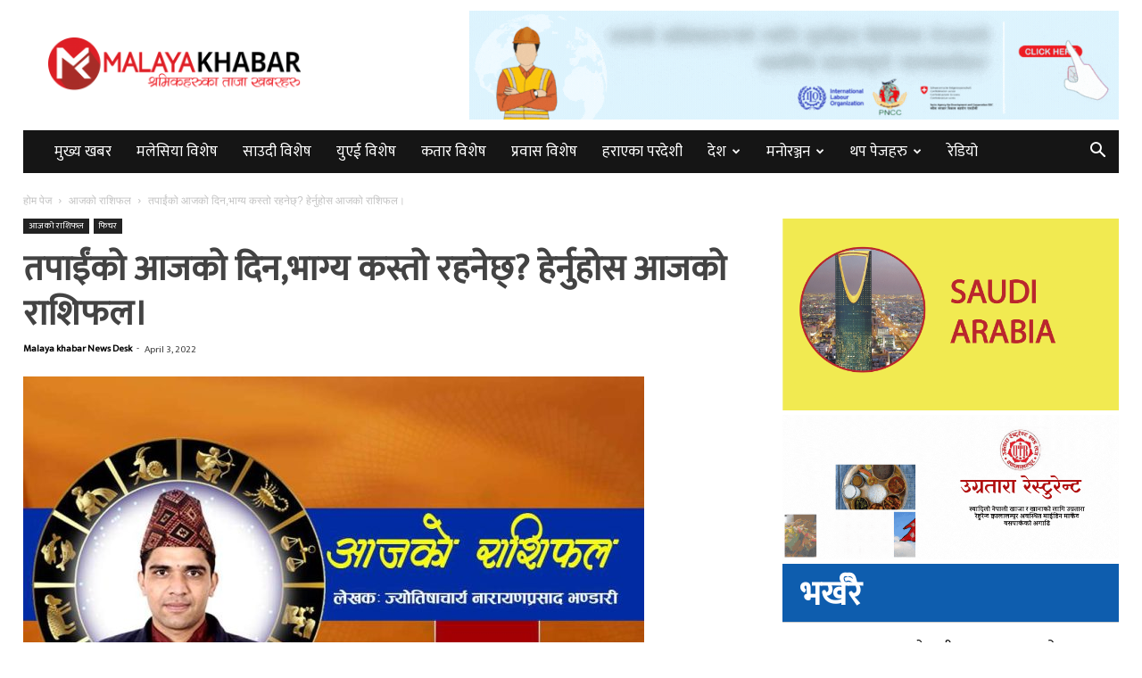

--- FILE ---
content_type: text/html; charset=UTF-8
request_url: https://malayakhabar.com/?p=88021
body_size: 22936
content:
<!doctype html >
<!--[if IE 8]>    <html class="ie8" lang="en"> <![endif]-->
<!--[if IE 9]>    <html class="ie9" lang="en"> <![endif]-->
<!--[if gt IE 8]><!--> <html lang="en-US"> <!--<![endif]-->
<head>
    <title>तपाईंको आजको दिन,भाग्य कस्तो रहनेछ्? हेर्नुहोस आजको राशिफल। - Malayakhabar</title>
    <meta charset="UTF-8" />
    <meta name="viewport" content="width=device-width, initial-scale=1.0">
    <link rel="pingback" href="https://malayakhabar.com/xmlrpc.php" />
    <link rel="icon" type="image/png" href="https://www.malayakhabar.com/wp-content/uploads/2019/04/fav-icon.png">
	<!-- This site is optimized with the Yoast SEO plugin v17.6 - https://yoast.com/wordpress/plugins/seo/ -->
	<meta name="robots" content="index, follow, max-snippet:-1, max-image-preview:large, max-video-preview:-1" />
	<link rel="canonical" href="https://malayakhabar.com/?p=88021" />
	<meta property="og:locale" content="en_US" />
	<meta property="og:type" content="article" />
	<meta property="og:title" content="तपाईंको आजको दिन,भाग्य कस्तो रहनेछ्? हेर्नुहोस आजको राशिफल। - Malayakhabar" />
	<meta property="og:description" content="[ लेखक : ज्योतिषाचार्य नारायण प्रसाद भण्डारी ] आज मिति २०७८ साल चैत २० गते आइतबार, ई.सं. ३, अप्रिल २०२२ । तिथि- चैत शुक्लपक्ष द्वितीया, नक्षत्र- अश्विनी, योग- वैधृति, करण- कौलव, चन्द्रराशि- मेष । सूर्योदयः ५ः५५, सूर्यास्तः १८ः२२ । मेष : मित्रताको बन्धन कसिनुका साथै दाम्पत्य सुखमा रमाउने समय छ । वृष : ठूला व्यक्तिबाट [&hellip;]" />
	<meta property="og:url" content="https://malayakhabar.com/?p=88021" />
	<meta property="og:site_name" content="Malayakhabar" />
	<meta property="article:publisher" content="https://www.facebook.com/malayakhabar" />
	<meta property="article:published_time" content="2022-04-03T01:01:40+00:00" />
	<meta property="og:image" content="https://malayakhabar.com/wp-content/uploads/2022/04/inbound7605432922434479722.jpg" />
	<meta property="og:image:width" content="900" />
	<meta property="og:image:height" content="534" />
	<meta name="twitter:card" content="summary_large_image" />
	<meta name="twitter:creator" content="@malayakhabar1" />
	<meta name="twitter:site" content="@malayakhabar1" />
	<meta name="twitter:label1" content="Written by" />
	<meta name="twitter:data1" content="Malaya khabar News Desk" />
	<meta name="twitter:label2" content="Est. reading time" />
	<meta name="twitter:data2" content="1 minute" />
	<script type="application/ld+json" class="yoast-schema-graph">{"@context":"https://schema.org","@graph":[{"@type":"Organization","@id":"https://malayakhabar.com/#organization","name":"Malayakhabar","url":"https://malayakhabar.com/","sameAs":["https://www.facebook.com/malayakhabar","https://www.instagram.com/malayakhabar","https://www.youtube.com/malayakhabar","https://twitter.com/malayakhabar1"],"logo":{"@type":"ImageObject","@id":"https://malayakhabar.com/#logo","inLanguage":"en-US","url":"https://malayakhabar.com/wp-content/uploads/2020/11/Untitled-design-3.png","contentUrl":"https://malayakhabar.com/wp-content/uploads/2020/11/Untitled-design-3.png","width":1200,"height":628,"caption":"Malayakhabar"},"image":{"@id":"https://malayakhabar.com/#logo"}},{"@type":"WebSite","@id":"https://malayakhabar.com/#website","url":"https://malayakhabar.com/","name":"Malayakhabar","description":"Nepalese news portal in Malaysia.","publisher":{"@id":"https://malayakhabar.com/#organization"},"potentialAction":[{"@type":"SearchAction","target":{"@type":"EntryPoint","urlTemplate":"https://malayakhabar.com/?s={search_term_string}"},"query-input":"required name=search_term_string"}],"inLanguage":"en-US"},{"@type":"ImageObject","@id":"https://malayakhabar.com/?p=88021#primaryimage","inLanguage":"en-US","url":"https://malayakhabar.com/wp-content/uploads/2022/04/inbound7605432922434479722.jpg","contentUrl":"https://malayakhabar.com/wp-content/uploads/2022/04/inbound7605432922434479722.jpg","width":900,"height":534},{"@type":"WebPage","@id":"https://malayakhabar.com/?p=88021#webpage","url":"https://malayakhabar.com/?p=88021","name":"\u0924\u092a\u093e\u0908\u0902\u0915\u094b \u0906\u091c\u0915\u094b \u0926\u093f\u0928,\u092d\u093e\u0917\u094d\u092f \u0915\u0938\u094d\u0924\u094b \u0930\u0939\u0928\u0947\u091b\u094d? \u0939\u0947\u0930\u094d\u0928\u0941\u0939\u094b\u0938 \u0906\u091c\u0915\u094b \u0930\u093e\u0936\u093f\u092b\u0932\u0964 - Malayakhabar","isPartOf":{"@id":"https://malayakhabar.com/#website"},"primaryImageOfPage":{"@id":"https://malayakhabar.com/?p=88021#primaryimage"},"datePublished":"2022-04-03T01:01:40+00:00","dateModified":"2022-04-03T01:01:40+00:00","breadcrumb":{"@id":"https://malayakhabar.com/?p=88021#breadcrumb"},"inLanguage":"en-US","potentialAction":[{"@type":"ReadAction","target":["https://malayakhabar.com/?p=88021"]}]},{"@type":"BreadcrumbList","@id":"https://malayakhabar.com/?p=88021#breadcrumb","itemListElement":[{"@type":"ListItem","position":1,"name":"Home","item":"https://malayakhabar.com/"},{"@type":"ListItem","position":2,"name":"\u0924\u092a\u093e\u0908\u0902\u0915\u094b \u0906\u091c\u0915\u094b \u0926\u093f\u0928,\u092d\u093e\u0917\u094d\u092f \u0915\u0938\u094d\u0924\u094b \u0930\u0939\u0928\u0947\u091b\u094d? \u0939\u0947\u0930\u094d\u0928\u0941\u0939\u094b\u0938 \u0906\u091c\u0915\u094b \u0930\u093e\u0936\u093f\u092b\u0932\u0964"}]},{"@type":"Article","@id":"https://malayakhabar.com/?p=88021#article","isPartOf":{"@id":"https://malayakhabar.com/?p=88021#webpage"},"author":{"@id":"https://malayakhabar.com/#/schema/person/7547a89e52d3a2c9b8527017d6c5da31"},"headline":"\u0924\u092a\u093e\u0908\u0902\u0915\u094b \u0906\u091c\u0915\u094b \u0926\u093f\u0928,\u092d\u093e\u0917\u094d\u092f \u0915\u0938\u094d\u0924\u094b \u0930\u0939\u0928\u0947\u091b\u094d? \u0939\u0947\u0930\u094d\u0928\u0941\u0939\u094b\u0938 \u0906\u091c\u0915\u094b \u0930\u093e\u0936\u093f\u092b\u0932\u0964","datePublished":"2022-04-03T01:01:40+00:00","dateModified":"2022-04-03T01:01:40+00:00","mainEntityOfPage":{"@id":"https://malayakhabar.com/?p=88021#webpage"},"wordCount":5,"commentCount":0,"publisher":{"@id":"https://malayakhabar.com/#organization"},"image":{"@id":"https://malayakhabar.com/?p=88021#primaryimage"},"thumbnailUrl":"https://malayakhabar.com/wp-content/uploads/2022/04/inbound7605432922434479722.jpg","articleSection":["\u0906\u091c\u0915\u094b \u0930\u093e\u0936\u093f\u092b\u0932","\u092b\u093f\u091a\u0930"],"inLanguage":"en-US","potentialAction":[{"@type":"CommentAction","name":"Comment","target":["https://malayakhabar.com/?p=88021#respond"]}]},{"@type":"Person","@id":"https://malayakhabar.com/#/schema/person/7547a89e52d3a2c9b8527017d6c5da31","name":"Malaya khabar News Desk","image":{"@type":"ImageObject","@id":"https://malayakhabar.com/#personlogo","inLanguage":"en-US","url":"https://secure.gravatar.com/avatar/bc81c7ddcf7271c19dd3c08bd5ff52f7?s=96&d=mm&r=g","contentUrl":"https://secure.gravatar.com/avatar/bc81c7ddcf7271c19dd3c08bd5ff52f7?s=96&d=mm&r=g","caption":"Malaya khabar News Desk"},"url":"https://malayakhabar.com/?author=23"}]}</script>
	<!-- / Yoast SEO plugin. -->


<link rel='dns-prefetch' href='//platform-api.sharethis.com' />
<link rel='dns-prefetch' href='//fonts.googleapis.com' />
<link rel='dns-prefetch' href='//s.w.org' />
<link rel="alternate" type="application/rss+xml" title="Malayakhabar &raquo; Feed" href="https://malayakhabar.com" />
<link rel="alternate" type="application/rss+xml" title="Malayakhabar &raquo; Comments Feed" href="https://malayakhabar.com/?feed=comments-rss2" />
<link rel="alternate" type="application/rss+xml" title="Malayakhabar &raquo; तपाईंको आजको दिन,भाग्य कस्तो रहनेछ्? हेर्नुहोस आजको राशिफल। Comments Feed" href="https://malayakhabar.com/?feed=rss2&#038;p=88021" />
		<script type="text/javascript">
			window._wpemojiSettings = {"baseUrl":"https:\/\/s.w.org\/images\/core\/emoji\/13.0.1\/72x72\/","ext":".png","svgUrl":"https:\/\/s.w.org\/images\/core\/emoji\/13.0.1\/svg\/","svgExt":".svg","source":{"concatemoji":"https:\/\/malayakhabar.com\/wp-includes\/js\/wp-emoji-release.min.js?ver=5.6.16"}};
			!function(e,a,t){var n,r,o,i=a.createElement("canvas"),p=i.getContext&&i.getContext("2d");function s(e,t){var a=String.fromCharCode;p.clearRect(0,0,i.width,i.height),p.fillText(a.apply(this,e),0,0);e=i.toDataURL();return p.clearRect(0,0,i.width,i.height),p.fillText(a.apply(this,t),0,0),e===i.toDataURL()}function c(e){var t=a.createElement("script");t.src=e,t.defer=t.type="text/javascript",a.getElementsByTagName("head")[0].appendChild(t)}for(o=Array("flag","emoji"),t.supports={everything:!0,everythingExceptFlag:!0},r=0;r<o.length;r++)t.supports[o[r]]=function(e){if(!p||!p.fillText)return!1;switch(p.textBaseline="top",p.font="600 32px Arial",e){case"flag":return s([127987,65039,8205,9895,65039],[127987,65039,8203,9895,65039])?!1:!s([55356,56826,55356,56819],[55356,56826,8203,55356,56819])&&!s([55356,57332,56128,56423,56128,56418,56128,56421,56128,56430,56128,56423,56128,56447],[55356,57332,8203,56128,56423,8203,56128,56418,8203,56128,56421,8203,56128,56430,8203,56128,56423,8203,56128,56447]);case"emoji":return!s([55357,56424,8205,55356,57212],[55357,56424,8203,55356,57212])}return!1}(o[r]),t.supports.everything=t.supports.everything&&t.supports[o[r]],"flag"!==o[r]&&(t.supports.everythingExceptFlag=t.supports.everythingExceptFlag&&t.supports[o[r]]);t.supports.everythingExceptFlag=t.supports.everythingExceptFlag&&!t.supports.flag,t.DOMReady=!1,t.readyCallback=function(){t.DOMReady=!0},t.supports.everything||(n=function(){t.readyCallback()},a.addEventListener?(a.addEventListener("DOMContentLoaded",n,!1),e.addEventListener("load",n,!1)):(e.attachEvent("onload",n),a.attachEvent("onreadystatechange",function(){"complete"===a.readyState&&t.readyCallback()})),(n=t.source||{}).concatemoji?c(n.concatemoji):n.wpemoji&&n.twemoji&&(c(n.twemoji),c(n.wpemoji)))}(window,document,window._wpemojiSettings);
		</script>
		<style type="text/css">
img.wp-smiley,
img.emoji {
	display: inline !important;
	border: none !important;
	box-shadow: none !important;
	height: 1em !important;
	width: 1em !important;
	margin: 0 .07em !important;
	vertical-align: -0.1em !important;
	background: none !important;
	padding: 0 !important;
}
</style>
	<link rel='stylesheet' id='wp-block-library-css'  href='https://malayakhabar.com/wp-includes/css/dist/block-library/style.min.css?ver=5.6.16' type='text/css' media='all' />
<link rel='stylesheet' id='contact-form-7-css'  href='https://malayakhabar.com/wp-content/plugins/contact-form-7/includes/css/styles.css?ver=5.4.2' type='text/css' media='all' />
<link rel='stylesheet' id='share-this-share-buttons-sticky-css'  href='https://malayakhabar.com/wp-content/plugins/sharethis-share-buttons/css/mu-style.css?ver=1755320773' type='text/css' media='all' />
<link rel='stylesheet' id='td-plugin-multi-purpose-css'  href='https://malayakhabar.com/wp-content/plugins/td-composer/td-multi-purpose/style.css?ver=db12099f894b3f53e301a89d22fdaaa5' type='text/css' media='all' />
<link rel='stylesheet' id='google-fonts-style-css'  href='https://fonts.googleapis.com/css?family=Mukta%3A400&#038;display=swap&#038;ver=10.3' type='text/css' media='all' />
<link rel='stylesheet' id='dflip-style-css'  href='https://malayakhabar.com/wp-content/plugins/3d-flipbook-dflip-lite/assets/css/dflip.min.css?ver=2.4.20' type='text/css' media='all' />
<link rel='stylesheet' id='td-theme-css'  href='https://malayakhabar.com/wp-content/themes/Newspaper/style.css?ver=10.3' type='text/css' media='all' />
<style id='td-theme-inline-css' type='text/css'>
    
        @media (max-width: 767px) {
            .td-header-desktop-wrap {
                display: none;
            }
        }
        @media (min-width: 767px) {
            .td-header-mobile-wrap {
                display: none;
            }
        }
    
	
</style>
<link rel='stylesheet' id='cf7cf-style-css'  href='https://malayakhabar.com/wp-content/plugins/cf7-conditional-fields/style.css?ver=2.5.9' type='text/css' media='all' />
<link rel='stylesheet' id='js_composer_front-css'  href='https://malayakhabar.com/wp-content/plugins/js_composer/assets/css/js_composer.min.css?ver=6.4.2' type='text/css' media='all' />
<link rel='stylesheet' id='td-legacy-framework-front-style-css'  href='https://malayakhabar.com/wp-content/plugins/td-composer/legacy/Newspaper/assets/css/td_legacy_main.css?ver=db12099f894b3f53e301a89d22fdaaa5' type='text/css' media='all' />
<link rel='stylesheet' id='td-standard-pack-framework-front-style-css'  href='https://malayakhabar.com/wp-content/plugins/td-standard-pack/Newspaper/assets/css/td_standard_pack_main.css?ver=d0cdd949f741c065e9b26cee76cd5ac2' type='text/css' media='all' />
<link rel='stylesheet' id='tdb_front_style-css'  href='https://malayakhabar.com/wp-content/plugins/td-cloud-library/assets/css/tdb_less_front.css?ver=bb9c459bd63f43ae3fb9edbc59eb20c6' type='text/css' media='all' />
<script type='text/javascript' src='//platform-api.sharethis.com/js/sharethis.js?ver=2.3.6#property=60361fdcbd562e0011d229da&#038;product=sticky-buttons&#038;source=sharethis-share-buttons-wordpress' id='share-this-share-buttons-mu-js'></script>
<script type='text/javascript' src='https://malayakhabar.com/wp-includes/js/jquery/jquery.min.js?ver=3.5.1' id='jquery-core-js'></script>
<script type='text/javascript' src='https://malayakhabar.com/wp-includes/js/jquery/jquery-migrate.min.js?ver=3.3.2' id='jquery-migrate-js'></script>
<link rel="https://api.w.org/" href="https://malayakhabar.com/index.php?rest_route=/" /><link rel="alternate" type="application/json" href="https://malayakhabar.com/index.php?rest_route=/wp/v2/posts/88021" /><link rel="EditURI" type="application/rsd+xml" title="RSD" href="https://malayakhabar.com/xmlrpc.php?rsd" />
<link rel="wlwmanifest" type="application/wlwmanifest+xml" href="https://malayakhabar.com/wp-includes/wlwmanifest.xml" /> 
<meta name="generator" content="WordPress 5.6.16" />
<link rel='shortlink' href='https://malayakhabar.com/?p=88021' />
<link rel="alternate" type="application/json+oembed" href="https://malayakhabar.com/index.php?rest_route=%2Foembed%2F1.0%2Fembed&#038;url=https%3A%2F%2Fmalayakhabar.com%2F%3Fp%3D88021" />
<link rel="alternate" type="text/xml+oembed" href="https://malayakhabar.com/index.php?rest_route=%2Foembed%2F1.0%2Fembed&#038;url=https%3A%2F%2Fmalayakhabar.com%2F%3Fp%3D88021&#038;format=xml" />
		<meta property="fb:pages" content="886519824772957" />
		<!--[if lt IE 9]><script src="https://cdnjs.cloudflare.com/ajax/libs/html5shiv/3.7.3/html5shiv.js"></script><![endif]-->
        <script>
        window.tdb_globals = {"wpRestNonce":"49ecf1aabf","wpRestUrl":"https:\/\/malayakhabar.com\/index.php?rest_route=\/","permalinkStructure":"","isAjax":false,"isAdminBarShowing":false,"autoloadScrollPercent":50,"postAutoloadStatus":"off","origPostEditUrl":null};
    </script>
    			<script>
				window.tdwGlobal = {"adminUrl":"https:\/\/malayakhabar.com\/wp-admin\/","wpRestNonce":"49ecf1aabf","wpRestUrl":"https:\/\/malayakhabar.com\/index.php?rest_route=\/","permalinkStructure":""};
			</script>
			<meta name="generator" content="Powered by WPBakery Page Builder - drag and drop page builder for WordPress."/>

<!-- JS generated by theme -->

<script>
    
    

	    var tdBlocksArray = []; //here we store all the items for the current page

	    //td_block class - each ajax block uses a object of this class for requests
	    function tdBlock() {
		    this.id = '';
		    this.block_type = 1; //block type id (1-234 etc)
		    this.atts = '';
		    this.td_column_number = '';
		    this.td_current_page = 1; //
		    this.post_count = 0; //from wp
		    this.found_posts = 0; //from wp
		    this.max_num_pages = 0; //from wp
		    this.td_filter_value = ''; //current live filter value
		    this.is_ajax_running = false;
		    this.td_user_action = ''; // load more or infinite loader (used by the animation)
		    this.header_color = '';
		    this.ajax_pagination_infinite_stop = ''; //show load more at page x
	    }


        // td_js_generator - mini detector
        (function(){
            var htmlTag = document.getElementsByTagName("html")[0];

	        if ( navigator.userAgent.indexOf("MSIE 10.0") > -1 ) {
                htmlTag.className += ' ie10';
            }

            if ( !!navigator.userAgent.match(/Trident.*rv\:11\./) ) {
                htmlTag.className += ' ie11';
            }

	        if ( navigator.userAgent.indexOf("Edge") > -1 ) {
                htmlTag.className += ' ieEdge';
            }

            if ( /(iPad|iPhone|iPod)/g.test(navigator.userAgent) ) {
                htmlTag.className += ' td-md-is-ios';
            }

            var user_agent = navigator.userAgent.toLowerCase();
            if ( user_agent.indexOf("android") > -1 ) {
                htmlTag.className += ' td-md-is-android';
            }

            if ( -1 !== navigator.userAgent.indexOf('Mac OS X')  ) {
                htmlTag.className += ' td-md-is-os-x';
            }

            if ( /chrom(e|ium)/.test(navigator.userAgent.toLowerCase()) ) {
               htmlTag.className += ' td-md-is-chrome';
            }

            if ( -1 !== navigator.userAgent.indexOf('Firefox') ) {
                htmlTag.className += ' td-md-is-firefox';
            }

            if ( -1 !== navigator.userAgent.indexOf('Safari') && -1 === navigator.userAgent.indexOf('Chrome') ) {
                htmlTag.className += ' td-md-is-safari';
            }

            if( -1 !== navigator.userAgent.indexOf('IEMobile') ){
                htmlTag.className += ' td-md-is-iemobile';
            }

        })();




        var tdLocalCache = {};

        ( function () {
            "use strict";

            tdLocalCache = {
                data: {},
                remove: function (resource_id) {
                    delete tdLocalCache.data[resource_id];
                },
                exist: function (resource_id) {
                    return tdLocalCache.data.hasOwnProperty(resource_id) && tdLocalCache.data[resource_id] !== null;
                },
                get: function (resource_id) {
                    return tdLocalCache.data[resource_id];
                },
                set: function (resource_id, cachedData) {
                    tdLocalCache.remove(resource_id);
                    tdLocalCache.data[resource_id] = cachedData;
                }
            };
        })();

    
    
var td_viewport_interval_list=[{"limitBottom":767,"sidebarWidth":228},{"limitBottom":1018,"sidebarWidth":300},{"limitBottom":1140,"sidebarWidth":324}];
var td_animation_stack_effect="type0";
var tds_animation_stack=true;
var td_animation_stack_specific_selectors=".entry-thumb, img";
var td_animation_stack_general_selectors=".td-animation-stack img, .td-animation-stack .entry-thumb, .post img";
var tdc_is_installed="yes";
var td_ajax_url="https:\/\/malayakhabar.com\/wp-admin\/admin-ajax.php?td_theme_name=Newspaper&v=10.3";
var td_get_template_directory_uri="https:\/\/malayakhabar.com\/wp-content\/plugins\/td-composer\/legacy\/common";
var tds_snap_menu="snap";
var tds_logo_on_sticky="show";
var tds_header_style="3";
var td_please_wait="Please wait...";
var td_email_user_pass_incorrect="User or password incorrect!";
var td_email_user_incorrect="Email or username incorrect!";
var td_email_incorrect="Email incorrect!";
var tds_more_articles_on_post_enable="";
var tds_more_articles_on_post_time_to_wait="";
var tds_more_articles_on_post_pages_distance_from_top=0;
var tds_theme_color_site_wide="#4db2ec";
var tds_smart_sidebar="enabled";
var tdThemeName="Newspaper";
var td_magnific_popup_translation_tPrev="Previous (Left arrow key)";
var td_magnific_popup_translation_tNext="Next (Right arrow key)";
var td_magnific_popup_translation_tCounter="%curr% of %total%";
var td_magnific_popup_translation_ajax_tError="The content from %url% could not be loaded.";
var td_magnific_popup_translation_image_tError="The image #%curr% could not be loaded.";
var tdBlockNonce="2d1a8fee54";
var tdDateNamesI18n={"month_names":["January","February","March","April","May","June","July","August","September","October","November","December"],"month_names_short":["Jan","Feb","Mar","Apr","May","Jun","Jul","Aug","Sep","Oct","Nov","Dec"],"day_names":["Sunday","Monday","Tuesday","Wednesday","Thursday","Friday","Saturday"],"day_names_short":["Sun","Mon","Tue","Wed","Thu","Fri","Sat"]};
var td_ad_background_click_link="";
var td_ad_background_click_target="";
</script>


<!-- Header style compiled by theme -->

<style>
    
.block-title > span,
    .block-title > span > a,
    .block-title > a,
    .block-title > label,
    .widgettitle,
    .widgettitle:after,
    .td-trending-now-title,
    .td-trending-now-wrapper:hover .td-trending-now-title,
    .wpb_tabs li.ui-tabs-active a,
    .wpb_tabs li:hover a,
    .vc_tta-container .vc_tta-color-grey.vc_tta-tabs-position-top.vc_tta-style-classic .vc_tta-tabs-container .vc_tta-tab.vc_active > a,
    .vc_tta-container .vc_tta-color-grey.vc_tta-tabs-position-top.vc_tta-style-classic .vc_tta-tabs-container .vc_tta-tab:hover > a,
    .td_block_template_1 .td-related-title .td-cur-simple-item,
    .woocommerce .product .products h2:not(.woocommerce-loop-product__title),
    .td-subcat-filter .td-subcat-dropdown:hover .td-subcat-more,
    .td-weather-information:before,
    .td-weather-week:before,
    .td_block_exchange .td-exchange-header:before,
    .td-theme-wrap .td_block_template_3 .td-block-title > *,
    .td-theme-wrap .td_block_template_4 .td-block-title > *,
    .td-theme-wrap .td_block_template_7 .td-block-title > *,
    .td-theme-wrap .td_block_template_9 .td-block-title:after,
    .td-theme-wrap .td_block_template_10 .td-block-title::before,
    .td-theme-wrap .td_block_template_11 .td-block-title::before,
    .td-theme-wrap .td_block_template_11 .td-block-title::after,
    .td-theme-wrap .td_block_template_14 .td-block-title,
    .td-theme-wrap .td_block_template_15 .td-block-title:before,
    .td-theme-wrap .td_block_template_17 .td-block-title:before {
        background-color: #222222;
    }

    .woocommerce div.product .woocommerce-tabs ul.tabs li.active {
    	background-color: #222222 !important;
    }

    .block-title,
    .td_block_template_1 .td-related-title,
    .wpb_tabs .wpb_tabs_nav,
    .vc_tta-container .vc_tta-color-grey.vc_tta-tabs-position-top.vc_tta-style-classic .vc_tta-tabs-container,
    .woocommerce div.product .woocommerce-tabs ul.tabs:before,
    .td-theme-wrap .td_block_template_5 .td-block-title > *,
    .td-theme-wrap .td_block_template_17 .td-block-title,
    .td-theme-wrap .td_block_template_17 .td-block-title::before {
        border-color: #222222;
    }

    .td-theme-wrap .td_block_template_4 .td-block-title > *:before,
    .td-theme-wrap .td_block_template_17 .td-block-title::after {
        border-color: #222222 transparent transparent transparent;
    }
    
    .td-theme-wrap .td_block_template_4 .td-related-title .td-cur-simple-item:before {
        border-color: #222222 transparent transparent transparent !important;
    }

    
    .td-menu-background,
    .td-search-background {
        background-image: url('http://localhost/malayabd/wp-content/uploads/2019/03/8.jpg');
    }

    
    ul.sf-menu > .menu-item > a {
        font-family:Mukta;
	
    }
    
    .sf-menu ul .menu-item a {
        font-family:Mukta;
	
    }
    
    .td-mobile-content .td-mobile-main-menu > li > a {
        font-family:Mukta;
	
    }
    
    .td-mobile-content .sub-menu a {
        font-family:Mukta;
	
    }
    
    .td-header-wrap .td-logo-text-container .td-logo-text {
        font-family:Mukta;
	
    }
    
    .td-header-wrap .td-logo-text-container .td-tagline-text {
        font-family:Mukta;
	
    }



    
	#td-mobile-nav,
	#td-mobile-nav .wpb_button,
	.td-search-wrap-mob {
		font-family:Mukta;
	
	}


	
    body, p {
    	font-family:Mukta;
	
    }




    
    .white-popup-block:before {
        background-image: url('http://localhost/malayabd/wp-content/uploads/2019/03/8.jpg');
    }

    
	.white-popup-block,
	.white-popup-block .wpb_button {
		font-family:Mukta;
	
	}ul.sf-menu > .td-menu-item > a,
    .td-theme-wrap .td-header-menu-social {
        font-family:Mukta;
	
    }
    
    .sf-menu ul .td-menu-item a {
        font-family:Mukta;
	
    }
    
    
    
    .td-footer-wrapper,
    .td-footer-wrapper .td_block_template_7 .td-block-title > *,
    .td-footer-wrapper .td_block_template_17 .td-block-title,
    .td-footer-wrapper .td-block-title-wrap .td-wrapper-pulldown-filter {
        background-color: #111111;
    }

    
    .td-footer-wrapper::before {
        background-size: cover;
    }

    
    .td-footer-wrapper::before {
        background-position: center center;
    }

    
    .td-footer-wrapper::before {
        opacity: 0.1;
    }
    
    
    
    
    
    .block-title > span,
    .block-title > a,
    .widgettitle,
    .td-trending-now-title,
    .wpb_tabs li a,
    .vc_tta-container .vc_tta-color-grey.vc_tta-tabs-position-top.vc_tta-style-classic .vc_tta-tabs-container .vc_tta-tab > a,
    .td-theme-wrap .td-related-title a,
    .woocommerce div.product .woocommerce-tabs ul.tabs li a,
    .woocommerce .product .products h2:not(.woocommerce-loop-product__title),
    .td-theme-wrap .td-block-title {
        font-family:Mukta;
	
    }
    
    .td_module_wrap .td-post-author-name a {
        font-family:Mukta;
	
    }
    
    .td-post-date .entry-date {
        font-family:Mukta;
	
    }
    
    .td-module-comments a,
    .td-post-views span,
    .td-post-comments a {
        font-family:Mukta;
	
    }
    
    .td-big-grid-meta .td-post-category,
    .td_module_wrap .td-post-category,
    .td-module-image .td-post-category {
        font-family:Mukta;
	
    }
    
    
    .top-header-menu > li > a,
    .td-weather-top-widget .td-weather-now .td-big-degrees,
    .td-weather-top-widget .td-weather-header .td-weather-city,
    .td-header-sp-top-menu .td_data_time {
        font-family:Mukta;
	
    }
    
    .top-header-menu .menu-item-has-children li a {
    	font-family:Mukta;
	
    }
	
    .td_mod_mega_menu .item-details a {
        font-family:Mukta;
	
    }
    
    .td_mega_menu_sub_cats .block-mega-child-cats a {
        font-family:Mukta;
	
    }
    
    .td-subcat-filter .td-subcat-dropdown a,
    .td-subcat-filter .td-subcat-list a,
    .td-subcat-filter .td-subcat-dropdown span {
        font-family:Mukta;
	
    }
    
    .td-excerpt,
    .td_module_14 .td-excerpt {
        font-family:Mukta;
	
    }


    
    .td-theme-slider.iosSlider-col-1 .td-module-title {
        font-family:Mukta;
	
    }
    
    .td-theme-slider.iosSlider-col-2 .td-module-title {
        font-family:Mukta;
	
    }
    
    .td-theme-slider.iosSlider-col-3 .td-module-title {
        font-family:Mukta;
	
    }
    
    .homepage-post .td-post-template-8 .td-post-header .entry-title {
        font-family:Mukta;
	
    }


    
	.td_module_wrap .td-module-title {
		font-family:Mukta;
	
	}
    
    .td_module_1 .td-module-title {
    	font-family:Mukta;
	
    }
    
    .td_module_2 .td-module-title {
    	font-family:Mukta;
	
    }
    
    .td_module_3 .td-module-title {
    	font-family:Mukta;
	
    }
    
    .td_module_4 .td-module-title {
    	font-family:Mukta;
	
    }
    
    .td_module_5 .td-module-title {
    	font-family:Mukta;
	
    }
    
    .td_module_6 .td-module-title {
    	font-family:Mukta;
	
    }
    
    .td_module_7 .td-module-title {
    	font-family:Mukta;
	
    }
    
    .td_module_8 .td-module-title {
    	font-family:Mukta;
	
    }
    
    .td_module_9 .td-module-title {
    	font-family:Mukta;
	
    }
    
    .td_module_10 .td-module-title {
    	font-family:Mukta;
	
    }
    
    .td_module_11 .td-module-title {
    	font-family:Mukta;
	
    }
    
    .td_module_12 .td-module-title {
    	font-family:Mukta;
	
    }
    
    .td_module_13 .td-module-title {
    	font-family:Mukta;
	
    }
    
    .td_module_14 .td-module-title {
    	font-family:Mukta;
	
    }
    
    .td_module_15 .entry-title {
    	font-family:Mukta;
	
    }
    
    .td_module_16 .td-module-title {
    	font-family:Mukta;
	
    }
    
    .td_module_17 .td-module-title {
    	font-family:Mukta;
	
    }
    
    .td_module_18 .td-module-title {
    	font-family:Mukta;
	
    }
    
    .td_module_19 .td-module-title {
    	font-family:Mukta;
	
    }
    
    
    
	.td_block_trending_now .entry-title,
	.td-theme-slider .td-module-title,
    .td-big-grid-post .entry-title {
		font-family:Mukta;
	
	}
    
    .td_block_trending_now .entry-title {
    	font-family:Mukta;
	
    }
    
    .td_module_mx1 .td-module-title {
    	font-family:Mukta;
	
    }
    
    .td_module_mx2 .td-module-title {
    	font-family:Mukta;
	
    }
    
    .td_module_mx3 .td-module-title {
    	font-family:Mukta;
	
    }
    
    .td_module_mx4 .td-module-title {
    	font-family:Mukta;
	
    }
    
    .td_module_mx5 .td-module-title {
    	font-family:Mukta;
	
    }
    
    .td_module_mx6 .td-module-title {
    	font-family:Mukta;
	
    }
    
    .td_module_mx7 .td-module-title {
    	font-family:Mukta;
	
    }
    
    .td_module_mx8 .td-module-title {
    	font-family:Mukta;
	
    }
    
    .td_module_mx9 .td-module-title {
    	font-family:Mukta;
	
    }
    
    .td_module_mx10 .td-module-title {
    	font-family:Mukta;
	
    }
    
    .td_module_mx11 .td-module-title {
    	font-family:Mukta;
	
    }
    
    .td_module_mx12 .td-module-title {
    	font-family:Mukta;
	
    }
    
    .td_module_mx13 .td-module-title {
    	font-family:Mukta;
	
    }
    
    .td_module_mx14 .td-module-title {
    	font-family:Mukta;
	
    }
    
    .td_module_mx15 .td-module-title {
    	font-family:Mukta;
	
    }
    
    .td_module_mx16 .td-module-title {
    	font-family:Mukta;
	
    }
    
    .td_module_mx17 .td-module-title {
    	font-family:Mukta;
	
    }
    
    .td_module_mx18 .td-module-title {
    	font-family:Mukta;
	
    }
    
    .td_module_mx19 .td-module-title {
    	font-family:Mukta;
	
    }
    
    .td_module_mx20 .td-module-title {
    	font-family:Mukta;
	
    }
    
    .td_module_mx21 .td-module-title {
    	font-family:Mukta;
	
    }
    
    .td_module_mx22 .td-module-title {
    	font-family:Mukta;
	
    }
    
    .td_module_mx23 .td-module-title {
    	font-family:Mukta;
	
    }
    
    .td_module_mx24 .td-module-title {
    	font-family:Mukta;
	
    }
    
    .td_module_mx25 .td-module-title {
    	font-family:Mukta;
	
    }
    
    .td_module_mx26 .td-module-title {
    	font-family:Mukta;
	
    }
    
    .td-big-grid-post.td-big-thumb .td-big-grid-meta,
    .td-big-thumb .td-big-grid-meta .entry-title {
        font-family:Mukta;
	
    }
    
    .td-big-grid-post.td-medium-thumb .td-big-grid-meta,
    .td-medium-thumb .td-big-grid-meta .entry-title {
        font-family:Mukta;
	
    }
    
    .td-big-grid-post.td-small-thumb .td-big-grid-meta,
    .td-small-thumb .td-big-grid-meta .entry-title {
        font-family:Mukta;
	
    }
    
    .td-big-grid-post.td-tiny-thumb .td-big-grid-meta,
    .td-tiny-thumb .td-big-grid-meta .entry-title {
        font-family:Mukta;
	
    }
    
    
    
	.post .td-post-header .entry-title {
		font-family:Mukta;
	
	}
    
    .td-post-template-default .td-post-header .entry-title {
        font-family:Mukta;
	
    }
    
    .td-post-template-1 .td-post-header .entry-title {
        font-family:Mukta;
	
    }
    
    .td-post-template-2 .td-post-header .entry-title {
        font-family:Mukta;
	
    }
    
    .td-post-template-3 .td-post-header .entry-title {
        font-family:Mukta;
	
    }
    
    .td-post-template-4 .td-post-header .entry-title {
        font-family:Mukta;
	
    }
    
    .td-post-template-5 .td-post-header .entry-title {
        font-family:Mukta;
	
    }
    
    .td-post-template-6 .td-post-header .entry-title {
        font-family:Mukta;
	
    }
    
    .td-post-template-7 .td-post-header .entry-title {
        font-family:Mukta;
	
    }
    
    .td-post-template-8 .td-post-header .entry-title {
        font-family:Mukta;
	
    }
    
    .td-post-template-9 .td-post-header .entry-title {
        font-family:Mukta;
	
    }
    
    .td-post-template-10 .td-post-header .entry-title {
        font-family:Mukta;
	
    }
    
    .td-post-template-11 .td-post-header .entry-title {
        font-family:Mukta;
	
    }
    
    .td-post-template-12 .td-post-header .entry-title {
        font-family:Mukta;
	
    }
    
    .td-post-template-13 .td-post-header .entry-title {
        font-family:Mukta;
	
    }
    
    
    
    .td-post-content p,
    .td-post-content {
        font-family:Mukta;
	font-size:20px;
	
    }
    
    .post blockquote p,
    .page blockquote p,
    .td-post-text-content blockquote p {
        font-family:Mukta;
	
    }
    
    .post .td_quote_box p,
    .page .td_quote_box p {
        font-family:Mukta;
	
    }
    
    .post .td_pull_quote p,
    .page .td_pull_quote p,
    .post .wp-block-pullquote blockquote p,
    .page .wp-block-pullquote blockquote p {
        font-family:Mukta;
	
    }
    
    .td-post-content li {
        font-family:Mukta;
	
    }
    
    .td-post-content h1 {
        font-family:Mukta;
	
    }
    
    .td-post-content h2 {
        font-family:Mukta;
	
    }
    
    .td-post-content h3 {
        font-family:Mukta;
	
    }
    
    .td-post-content h4 {
        font-family:Mukta;
	
    }
    
    .td-post-content h5 {
        font-family:Mukta;
	
    }
    
    .td-post-content h6 {
        font-family:Mukta;
	
    }
    
    
    
    .post .td-category a {
        font-family:Mukta;
	
    }
    
    .post header .td-post-author-name,
    .post header .td-post-author-name a {
        font-family:Mukta;
	
    }
    
    .post header .td-post-date .entry-date {
        font-family:Mukta;
	
    }
    
    .post header .td-post-views span,
    .post header .td-post-comments {
        font-family:Mukta;
	
    }
    
    .post .td-post-source-tags a,
    .post .td-post-source-tags span {
        font-family:Mukta;
	
    }
    
    .post .td-post-next-prev-content span {
        font-family:Mukta;
	
    }
    
    .post .td-post-next-prev-content a {
        font-family:Mukta;
	
    }
.block-title > span,
    .block-title > span > a,
    .block-title > a,
    .block-title > label,
    .widgettitle,
    .widgettitle:after,
    .td-trending-now-title,
    .td-trending-now-wrapper:hover .td-trending-now-title,
    .wpb_tabs li.ui-tabs-active a,
    .wpb_tabs li:hover a,
    .vc_tta-container .vc_tta-color-grey.vc_tta-tabs-position-top.vc_tta-style-classic .vc_tta-tabs-container .vc_tta-tab.vc_active > a,
    .vc_tta-container .vc_tta-color-grey.vc_tta-tabs-position-top.vc_tta-style-classic .vc_tta-tabs-container .vc_tta-tab:hover > a,
    .td_block_template_1 .td-related-title .td-cur-simple-item,
    .woocommerce .product .products h2:not(.woocommerce-loop-product__title),
    .td-subcat-filter .td-subcat-dropdown:hover .td-subcat-more,
    .td-weather-information:before,
    .td-weather-week:before,
    .td_block_exchange .td-exchange-header:before,
    .td-theme-wrap .td_block_template_3 .td-block-title > *,
    .td-theme-wrap .td_block_template_4 .td-block-title > *,
    .td-theme-wrap .td_block_template_7 .td-block-title > *,
    .td-theme-wrap .td_block_template_9 .td-block-title:after,
    .td-theme-wrap .td_block_template_10 .td-block-title::before,
    .td-theme-wrap .td_block_template_11 .td-block-title::before,
    .td-theme-wrap .td_block_template_11 .td-block-title::after,
    .td-theme-wrap .td_block_template_14 .td-block-title,
    .td-theme-wrap .td_block_template_15 .td-block-title:before,
    .td-theme-wrap .td_block_template_17 .td-block-title:before {
        background-color: #222222;
    }

    .woocommerce div.product .woocommerce-tabs ul.tabs li.active {
    	background-color: #222222 !important;
    }

    .block-title,
    .td_block_template_1 .td-related-title,
    .wpb_tabs .wpb_tabs_nav,
    .vc_tta-container .vc_tta-color-grey.vc_tta-tabs-position-top.vc_tta-style-classic .vc_tta-tabs-container,
    .woocommerce div.product .woocommerce-tabs ul.tabs:before,
    .td-theme-wrap .td_block_template_5 .td-block-title > *,
    .td-theme-wrap .td_block_template_17 .td-block-title,
    .td-theme-wrap .td_block_template_17 .td-block-title::before {
        border-color: #222222;
    }

    .td-theme-wrap .td_block_template_4 .td-block-title > *:before,
    .td-theme-wrap .td_block_template_17 .td-block-title::after {
        border-color: #222222 transparent transparent transparent;
    }
    
    .td-theme-wrap .td_block_template_4 .td-related-title .td-cur-simple-item:before {
        border-color: #222222 transparent transparent transparent !important;
    }

    
    .td-menu-background,
    .td-search-background {
        background-image: url('http://localhost/malayabd/wp-content/uploads/2019/03/8.jpg');
    }

    
    ul.sf-menu > .menu-item > a {
        font-family:Mukta;
	
    }
    
    .sf-menu ul .menu-item a {
        font-family:Mukta;
	
    }
    
    .td-mobile-content .td-mobile-main-menu > li > a {
        font-family:Mukta;
	
    }
    
    .td-mobile-content .sub-menu a {
        font-family:Mukta;
	
    }
    
    .td-header-wrap .td-logo-text-container .td-logo-text {
        font-family:Mukta;
	
    }
    
    .td-header-wrap .td-logo-text-container .td-tagline-text {
        font-family:Mukta;
	
    }



    
	#td-mobile-nav,
	#td-mobile-nav .wpb_button,
	.td-search-wrap-mob {
		font-family:Mukta;
	
	}


	
    body, p {
    	font-family:Mukta;
	
    }




    
    .white-popup-block:before {
        background-image: url('http://localhost/malayabd/wp-content/uploads/2019/03/8.jpg');
    }

    
	.white-popup-block,
	.white-popup-block .wpb_button {
		font-family:Mukta;
	
	}ul.sf-menu > .td-menu-item > a,
    .td-theme-wrap .td-header-menu-social {
        font-family:Mukta;
	
    }
    
    .sf-menu ul .td-menu-item a {
        font-family:Mukta;
	
    }
    
    
    
    .td-footer-wrapper,
    .td-footer-wrapper .td_block_template_7 .td-block-title > *,
    .td-footer-wrapper .td_block_template_17 .td-block-title,
    .td-footer-wrapper .td-block-title-wrap .td-wrapper-pulldown-filter {
        background-color: #111111;
    }

    
    .td-footer-wrapper::before {
        background-size: cover;
    }

    
    .td-footer-wrapper::before {
        background-position: center center;
    }

    
    .td-footer-wrapper::before {
        opacity: 0.1;
    }
    
    
    
    
    
    .block-title > span,
    .block-title > a,
    .widgettitle,
    .td-trending-now-title,
    .wpb_tabs li a,
    .vc_tta-container .vc_tta-color-grey.vc_tta-tabs-position-top.vc_tta-style-classic .vc_tta-tabs-container .vc_tta-tab > a,
    .td-theme-wrap .td-related-title a,
    .woocommerce div.product .woocommerce-tabs ul.tabs li a,
    .woocommerce .product .products h2:not(.woocommerce-loop-product__title),
    .td-theme-wrap .td-block-title {
        font-family:Mukta;
	
    }
    
    .td_module_wrap .td-post-author-name a {
        font-family:Mukta;
	
    }
    
    .td-post-date .entry-date {
        font-family:Mukta;
	
    }
    
    .td-module-comments a,
    .td-post-views span,
    .td-post-comments a {
        font-family:Mukta;
	
    }
    
    .td-big-grid-meta .td-post-category,
    .td_module_wrap .td-post-category,
    .td-module-image .td-post-category {
        font-family:Mukta;
	
    }
    
    
    .top-header-menu > li > a,
    .td-weather-top-widget .td-weather-now .td-big-degrees,
    .td-weather-top-widget .td-weather-header .td-weather-city,
    .td-header-sp-top-menu .td_data_time {
        font-family:Mukta;
	
    }
    
    .top-header-menu .menu-item-has-children li a {
    	font-family:Mukta;
	
    }
	
    .td_mod_mega_menu .item-details a {
        font-family:Mukta;
	
    }
    
    .td_mega_menu_sub_cats .block-mega-child-cats a {
        font-family:Mukta;
	
    }
    
    .td-subcat-filter .td-subcat-dropdown a,
    .td-subcat-filter .td-subcat-list a,
    .td-subcat-filter .td-subcat-dropdown span {
        font-family:Mukta;
	
    }
    
    .td-excerpt,
    .td_module_14 .td-excerpt {
        font-family:Mukta;
	
    }


    
    .td-theme-slider.iosSlider-col-1 .td-module-title {
        font-family:Mukta;
	
    }
    
    .td-theme-slider.iosSlider-col-2 .td-module-title {
        font-family:Mukta;
	
    }
    
    .td-theme-slider.iosSlider-col-3 .td-module-title {
        font-family:Mukta;
	
    }
    
    .homepage-post .td-post-template-8 .td-post-header .entry-title {
        font-family:Mukta;
	
    }


    
	.td_module_wrap .td-module-title {
		font-family:Mukta;
	
	}
    
    .td_module_1 .td-module-title {
    	font-family:Mukta;
	
    }
    
    .td_module_2 .td-module-title {
    	font-family:Mukta;
	
    }
    
    .td_module_3 .td-module-title {
    	font-family:Mukta;
	
    }
    
    .td_module_4 .td-module-title {
    	font-family:Mukta;
	
    }
    
    .td_module_5 .td-module-title {
    	font-family:Mukta;
	
    }
    
    .td_module_6 .td-module-title {
    	font-family:Mukta;
	
    }
    
    .td_module_7 .td-module-title {
    	font-family:Mukta;
	
    }
    
    .td_module_8 .td-module-title {
    	font-family:Mukta;
	
    }
    
    .td_module_9 .td-module-title {
    	font-family:Mukta;
	
    }
    
    .td_module_10 .td-module-title {
    	font-family:Mukta;
	
    }
    
    .td_module_11 .td-module-title {
    	font-family:Mukta;
	
    }
    
    .td_module_12 .td-module-title {
    	font-family:Mukta;
	
    }
    
    .td_module_13 .td-module-title {
    	font-family:Mukta;
	
    }
    
    .td_module_14 .td-module-title {
    	font-family:Mukta;
	
    }
    
    .td_module_15 .entry-title {
    	font-family:Mukta;
	
    }
    
    .td_module_16 .td-module-title {
    	font-family:Mukta;
	
    }
    
    .td_module_17 .td-module-title {
    	font-family:Mukta;
	
    }
    
    .td_module_18 .td-module-title {
    	font-family:Mukta;
	
    }
    
    .td_module_19 .td-module-title {
    	font-family:Mukta;
	
    }
    
    
    
	.td_block_trending_now .entry-title,
	.td-theme-slider .td-module-title,
    .td-big-grid-post .entry-title {
		font-family:Mukta;
	
	}
    
    .td_block_trending_now .entry-title {
    	font-family:Mukta;
	
    }
    
    .td_module_mx1 .td-module-title {
    	font-family:Mukta;
	
    }
    
    .td_module_mx2 .td-module-title {
    	font-family:Mukta;
	
    }
    
    .td_module_mx3 .td-module-title {
    	font-family:Mukta;
	
    }
    
    .td_module_mx4 .td-module-title {
    	font-family:Mukta;
	
    }
    
    .td_module_mx5 .td-module-title {
    	font-family:Mukta;
	
    }
    
    .td_module_mx6 .td-module-title {
    	font-family:Mukta;
	
    }
    
    .td_module_mx7 .td-module-title {
    	font-family:Mukta;
	
    }
    
    .td_module_mx8 .td-module-title {
    	font-family:Mukta;
	
    }
    
    .td_module_mx9 .td-module-title {
    	font-family:Mukta;
	
    }
    
    .td_module_mx10 .td-module-title {
    	font-family:Mukta;
	
    }
    
    .td_module_mx11 .td-module-title {
    	font-family:Mukta;
	
    }
    
    .td_module_mx12 .td-module-title {
    	font-family:Mukta;
	
    }
    
    .td_module_mx13 .td-module-title {
    	font-family:Mukta;
	
    }
    
    .td_module_mx14 .td-module-title {
    	font-family:Mukta;
	
    }
    
    .td_module_mx15 .td-module-title {
    	font-family:Mukta;
	
    }
    
    .td_module_mx16 .td-module-title {
    	font-family:Mukta;
	
    }
    
    .td_module_mx17 .td-module-title {
    	font-family:Mukta;
	
    }
    
    .td_module_mx18 .td-module-title {
    	font-family:Mukta;
	
    }
    
    .td_module_mx19 .td-module-title {
    	font-family:Mukta;
	
    }
    
    .td_module_mx20 .td-module-title {
    	font-family:Mukta;
	
    }
    
    .td_module_mx21 .td-module-title {
    	font-family:Mukta;
	
    }
    
    .td_module_mx22 .td-module-title {
    	font-family:Mukta;
	
    }
    
    .td_module_mx23 .td-module-title {
    	font-family:Mukta;
	
    }
    
    .td_module_mx24 .td-module-title {
    	font-family:Mukta;
	
    }
    
    .td_module_mx25 .td-module-title {
    	font-family:Mukta;
	
    }
    
    .td_module_mx26 .td-module-title {
    	font-family:Mukta;
	
    }
    
    .td-big-grid-post.td-big-thumb .td-big-grid-meta,
    .td-big-thumb .td-big-grid-meta .entry-title {
        font-family:Mukta;
	
    }
    
    .td-big-grid-post.td-medium-thumb .td-big-grid-meta,
    .td-medium-thumb .td-big-grid-meta .entry-title {
        font-family:Mukta;
	
    }
    
    .td-big-grid-post.td-small-thumb .td-big-grid-meta,
    .td-small-thumb .td-big-grid-meta .entry-title {
        font-family:Mukta;
	
    }
    
    .td-big-grid-post.td-tiny-thumb .td-big-grid-meta,
    .td-tiny-thumb .td-big-grid-meta .entry-title {
        font-family:Mukta;
	
    }
    
    
    
	.post .td-post-header .entry-title {
		font-family:Mukta;
	
	}
    
    .td-post-template-default .td-post-header .entry-title {
        font-family:Mukta;
	
    }
    
    .td-post-template-1 .td-post-header .entry-title {
        font-family:Mukta;
	
    }
    
    .td-post-template-2 .td-post-header .entry-title {
        font-family:Mukta;
	
    }
    
    .td-post-template-3 .td-post-header .entry-title {
        font-family:Mukta;
	
    }
    
    .td-post-template-4 .td-post-header .entry-title {
        font-family:Mukta;
	
    }
    
    .td-post-template-5 .td-post-header .entry-title {
        font-family:Mukta;
	
    }
    
    .td-post-template-6 .td-post-header .entry-title {
        font-family:Mukta;
	
    }
    
    .td-post-template-7 .td-post-header .entry-title {
        font-family:Mukta;
	
    }
    
    .td-post-template-8 .td-post-header .entry-title {
        font-family:Mukta;
	
    }
    
    .td-post-template-9 .td-post-header .entry-title {
        font-family:Mukta;
	
    }
    
    .td-post-template-10 .td-post-header .entry-title {
        font-family:Mukta;
	
    }
    
    .td-post-template-11 .td-post-header .entry-title {
        font-family:Mukta;
	
    }
    
    .td-post-template-12 .td-post-header .entry-title {
        font-family:Mukta;
	
    }
    
    .td-post-template-13 .td-post-header .entry-title {
        font-family:Mukta;
	
    }
    
    
    
    .td-post-content p,
    .td-post-content {
        font-family:Mukta;
	font-size:20px;
	
    }
    
    .post blockquote p,
    .page blockquote p,
    .td-post-text-content blockquote p {
        font-family:Mukta;
	
    }
    
    .post .td_quote_box p,
    .page .td_quote_box p {
        font-family:Mukta;
	
    }
    
    .post .td_pull_quote p,
    .page .td_pull_quote p,
    .post .wp-block-pullquote blockquote p,
    .page .wp-block-pullquote blockquote p {
        font-family:Mukta;
	
    }
    
    .td-post-content li {
        font-family:Mukta;
	
    }
    
    .td-post-content h1 {
        font-family:Mukta;
	
    }
    
    .td-post-content h2 {
        font-family:Mukta;
	
    }
    
    .td-post-content h3 {
        font-family:Mukta;
	
    }
    
    .td-post-content h4 {
        font-family:Mukta;
	
    }
    
    .td-post-content h5 {
        font-family:Mukta;
	
    }
    
    .td-post-content h6 {
        font-family:Mukta;
	
    }
    
    
    
    .post .td-category a {
        font-family:Mukta;
	
    }
    
    .post header .td-post-author-name,
    .post header .td-post-author-name a {
        font-family:Mukta;
	
    }
    
    .post header .td-post-date .entry-date {
        font-family:Mukta;
	
    }
    
    .post header .td-post-views span,
    .post header .td-post-comments {
        font-family:Mukta;
	
    }
    
    .post .td-post-source-tags a,
    .post .td-post-source-tags span {
        font-family:Mukta;
	
    }
    
    .post .td-post-next-prev-content span {
        font-family:Mukta;
	
    }
    
    .post .td-post-next-prev-content a {
        font-family:Mukta;
	
    }
</style>

<!-- Global site tag (gtag.js) - Google Analytics -->
<script async src="https://www.googletagmanager.com/gtag/js?id=UA-69365029-1"></script>
<script>
  window.dataLayer = window.dataLayer || [];
  function gtag(){dataLayer.push(arguments);}
  gtag('js', new Date());

  gtag('config', 'UA-69365029-1');
</script>



<script type="application/ld+json">
    {
        "@context": "http://schema.org",
        "@type": "BreadcrumbList",
        "itemListElement": [
            {
                "@type": "ListItem",
                "position": 1,
                "item": {
                    "@type": "WebSite",
                    "@id": "https://malayakhabar.com/",
                    "name": " होम पेज "
                }
            },
            {
                "@type": "ListItem",
                "position": 2,
                    "item": {
                    "@type": "WebPage",
                    "@id": "https://malayakhabar.com/?cat=75",
                    "name": "आजको राशिफल"
                }
            }
            ,{
                "@type": "ListItem",
                "position": 3,
                    "item": {
                    "@type": "WebPage",
                    "@id": "https://malayakhabar.com/?p=88021",
                    "name": "तपाईंको आजको दिन,भाग्य कस्तो रहनेछ्? हेर्नुहोस आजको राशिफल।"                                
                }
            }    
        ]
    }
</script>
		<style type="text/css" id="wp-custom-css">
			.page-id-68464 .styles__episodeFeed___3mOKz {

	max-height: 1711px !important;
}
#tdc-live-iframe {
	opacity: 1 !important;
}

.td_block_trending_now .td-trending-now-wrapper .td-trending-now-title::before {
	position: absolute;
	content: ' ';
	left: 100%;
	top: 50%;
	transform: translateY(-50%);
	width: 0;
	height: 0;
	border-top: 12px solid transparent;
	border-left: 12px solid #f0f0f0;
	border-bottom: 12px solid transparent;
}

.home-highlight.td_block_template_8 .td-module-container:before{
    position: absolute;
	left: 50%;
	transform: translateX(-50%);
	bottom: 0;
	content: ' ';
	height: 1px;
	width: 70%;
	background-color: #c2c2c2;
}

.td-block-title a, .td-block-title span {
	font-weight: 800 !important;
	color: #0e5dae !important;
	font-size: 38px;
}
.td-block-title a:before, .td-block-title a:after{
height: 0 !important;
	
}
.td-block-title {
	background-color: #d9d9d9 !important;
	border-bottom: 1px solid #ccc;
	padding: 20px 20px 10px;
}
.td-ss-main-sidebar .td-block-title{
	background-color: #0e5dae !important;
	
}
.td-ss-main-sidebar .td-block-title span{
	
	color: #fff !important;
}
.td-ss-main-sidebar .td-block-title span:before, .td-ss-main-sidebar .td-block-title span:after{
	height: 0 !important;
}
.td-header-row.td-header-header{
	display: flex;
}
.td-header-header .td-header-sp-recs{
	margin-left: auto;
}
#popmake-68368{
	padding: 0 !important;
}
#popmake-68368 img{
	margin: 0 !important;
}
@media(max-width: 767px){
	.td-block-title a, .td-block-title span {
	font-weight: normal !important;
	font-size: 26px;
}
	#popmake-68368 img{
		height: 50px;
object-fit: cover;
}
	#popmake-68368 button,.td_block_trending_now{
		display: none;
	}
	#popmake-68368{
		top: auto !important;
		bottom: -50px;
	}
}
#popmake-68368 button{
padding: 0;
height: 30px;
width: 30px;
font-size: 30px;
line-height: 30px;
background-color: rgba(0,0,0,.2);
	}		</style>
		
<!-- Button style compiled by theme -->

<style>
    
</style>

<noscript><style> .wpb_animate_when_almost_visible { opacity: 1; }</style></noscript>	<style id="tdw-css-placeholder"></style></head>

<body class="post-template-default single single-post postid-88021 single-format-standard td-standard-pack ----77 global-block-template-8 single_template wpb-js-composer js-comp-ver-6.4.2 vc_responsive td-animation-stack-type0 td-full-layout" itemscope="itemscope" itemtype="https://schema.org/WebPage">

        <div class="td-scroll-up"><i class="td-icon-menu-up"></i></div>

    <div class="td-menu-background"></div>
<div id="td-mobile-nav">
    <div class="td-mobile-container">
        <!-- mobile menu top section -->
        <div class="td-menu-socials-wrap">
            <!-- socials -->
            <div class="td-menu-socials">
                
        <span class="td-social-icon-wrap">
            <a target="_blank" href="https://www.facebook.com/malayakhabar" title="Facebook">
                <i class="td-icon-font td-icon-facebook"></i>
            </a>
        </span>
        <span class="td-social-icon-wrap">
            <a target="_blank" href="https://www.instagram.com/malayakhabar/" title="Instagram">
                <i class="td-icon-font td-icon-instagram"></i>
            </a>
        </span>
        <span class="td-social-icon-wrap">
            <a target="_blank" href="https://www.twitter.com/malayakhabar1" title="Twitter">
                <i class="td-icon-font td-icon-twitter"></i>
            </a>
        </span>            </div>
            <!-- close button -->
            <div class="td-mobile-close">
                <a href="#"><i class="td-icon-close-mobile"></i></a>
            </div>
        </div>

        <!-- login section -->
        
        <!-- menu section -->
        <div class="td-mobile-content">
            <div class="menu-main-menu-container"><ul id="menu-main-menu" class="td-mobile-main-menu"><li id="menu-item-53936" class="menu-item menu-item-type-post_type menu-item-object-page menu-item-home menu-item-first menu-item-53936"><a href="https://malayakhabar.com/">मुख्य खबर</a></li>
<li id="menu-item-57044" class="menu-item menu-item-type-post_type menu-item-object-page menu-item-57044"><a href="https://malayakhabar.com/?page_id=2080">मलेसिया विशेष</a></li>
<li id="menu-item-57095" class="menu-item menu-item-type-post_type menu-item-object-page menu-item-57095"><a href="https://malayakhabar.com/?page_id=15686">साउदी विशेष</a></li>
<li id="menu-item-57094" class="menu-item menu-item-type-post_type menu-item-object-page menu-item-57094"><a href="https://malayakhabar.com/?page_id=57066">युएई विशेष</a></li>
<li id="menu-item-57096" class="menu-item menu-item-type-post_type menu-item-object-page menu-item-57096"><a href="https://malayakhabar.com/?page_id=15673">कतार विशेष</a></li>
<li id="menu-item-57046" class="menu-item menu-item-type-post_type menu-item-object-page menu-item-57046"><a href="https://malayakhabar.com/?page_id=6593">प्रवास विशेष</a></li>
<li id="menu-item-128309" class="menu-item menu-item-type-post_type menu-item-object-page menu-item-128309"><a href="https://malayakhabar.com/?page_id=128290">हराएका परदेशी</a></li>
<li id="menu-item-57047" class="menu-item menu-item-type-post_type menu-item-object-page menu-item-has-children menu-item-57047"><a href="https://malayakhabar.com/?page_id=2062">देश<i class="td-icon-menu-right td-element-after"></i></a>
<ul class="sub-menu">
	<li id="menu-item-57101" class="menu-item menu-item-type-post_type menu-item-object-page menu-item-57101"><a href="https://malayakhabar.com/?page_id=6646">अर्थ / कर्पोरेट</a></li>
	<li id="menu-item-57100" class="menu-item menu-item-type-post_type menu-item-object-page menu-item-57100"><a href="https://malayakhabar.com/?page_id=6655">समाज</a></li>
	<li id="menu-item-57049" class="menu-item menu-item-type-post_type menu-item-object-page menu-item-57049"><a href="https://malayakhabar.com/?page_id=2077">राजनिती</a></li>
	<li id="menu-item-57102" class="menu-item menu-item-type-post_type menu-item-object-page menu-item-57102"><a href="https://malayakhabar.com/?page_id=6641">अन्तर्वार्ता</a></li>
	<li id="menu-item-57103" class="menu-item menu-item-type-post_type menu-item-object-page menu-item-57103"><a href="https://malayakhabar.com/?page_id=6637">फिचर</a></li>
	<li id="menu-item-57108" class="menu-item menu-item-type-post_type menu-item-object-page menu-item-57108"><a href="https://malayakhabar.com/?page_id=2077">राजनिती</a></li>
</ul>
</li>
<li id="menu-item-57045" class="menu-item menu-item-type-post_type menu-item-object-page menu-item-has-children menu-item-57045"><a href="https://malayakhabar.com/?page_id=2087">मनोरञ्जन<i class="td-icon-menu-right td-element-after"></i></a>
<ul class="sub-menu">
	<li id="menu-item-57048" class="menu-item menu-item-type-post_type menu-item-object-page menu-item-57048"><a href="https://malayakhabar.com/?page_id=863">भिडियो ग्यालरी</a></li>
	<li id="menu-item-57093" class="menu-item menu-item-type-post_type menu-item-object-page menu-item-57093"><a href="https://malayakhabar.com/?page_id=32134">यौन र जीवन</a></li>
</ul>
</li>
<li id="menu-item-53931" class="menu-item menu-item-type-custom menu-item-object-custom menu-item-has-children menu-item-53931"><a href="#">थप पेजहरु<i class="td-icon-menu-right td-element-after"></i></a>
<ul class="sub-menu">
	<li id="menu-item-53937" class="menu-item menu-item-type-post_type menu-item-object-page menu-item-53937"><a href="https://malayakhabar.com/?page_id=53233">तपाईको गुनासो</a></li>
	<li id="menu-item-57050" class="menu-item menu-item-type-post_type menu-item-object-page menu-item-57050"><a href="https://malayakhabar.com/?page_id=6586">विश्व</a></li>
	<li id="menu-item-56555" class="menu-item menu-item-type-post_type menu-item-object-page menu-item-56555"><a href="https://malayakhabar.com/?page_id=11253">महत्त्वपूर्ण कुराहरु</a></li>
</ul>
</li>
<li id="menu-item-68480" class="menu-item menu-item-type-post_type menu-item-object-page menu-item-68480"><a href="https://malayakhabar.com/?page_id=68464">रेडियो</a></li>
</ul></div>        </div>
    </div>

    <!-- register/login section -->
            <div id="login-form-mobile" class="td-register-section">
            
            <div id="td-login-mob" class="td-login-animation td-login-hide-mob">
            	<!-- close button -->
	            <div class="td-login-close">
	                <a href="#" class="td-back-button"><i class="td-icon-read-down"></i></a>
	                <div class="td-login-title">Sign in</div>
	                <!-- close button -->
		            <div class="td-mobile-close">
		                <a href="#"><i class="td-icon-close-mobile"></i></a>
		            </div>
	            </div>
	            <div class="td-login-form-wrap">
	                <div class="td-login-panel-title"><span>Welcome!</span>Log into your account</div>
	                <div class="td_display_err"></div>
	                <div class="td-login-inputs"><input class="td-login-input" type="text" name="login_email" id="login_email-mob" value="" required><label>your username</label></div>
	                <div class="td-login-inputs"><input class="td-login-input" type="password" name="login_pass" id="login_pass-mob" value="" required><label>your password</label></div>
	                <input type="button" name="login_button" id="login_button-mob" class="td-login-button" value="LOG IN">
	                <div class="td-login-info-text">
	                <a href="#" id="forgot-pass-link-mob">Forgot your password?</a>
	                </div>
	                <div class="td-login-register-link">
	                
	                </div>
	                
	                

                </div>
            </div>

            
            
            
            
            <div id="td-forgot-pass-mob" class="td-login-animation td-login-hide-mob">
                <!-- close button -->
	            <div class="td-forgot-pass-close">
	                <a href="#" class="td-back-button"><i class="td-icon-read-down"></i></a>
	                <div class="td-login-title">Password recovery</div>
	            </div>
	            <div class="td-login-form-wrap">
	                <div class="td-login-panel-title">Recover your password</div>
	                <div class="td_display_err"></div>
	                <div class="td-login-inputs"><input class="td-login-input" type="text" name="forgot_email" id="forgot_email-mob" value="" required><label>your email</label></div>
	                <input type="button" name="forgot_button" id="forgot_button-mob" class="td-login-button" value="Send My Pass">
                </div>
            </div>
        </div>
    </div>    <div class="td-search-background"></div>
<div class="td-search-wrap-mob">
	<div class="td-drop-down-search">
		<form method="get" class="td-search-form" action="https://malayakhabar.com/">
			<!-- close button -->
			<div class="td-search-close">
				<a href="#"><i class="td-icon-close-mobile"></i></a>
			</div>
			<div role="search" class="td-search-input">
				<span>Search</span>
				<input id="td-header-search-mob" type="text" value="" name="s" autocomplete="off" />
			</div>
		</form>
		<div id="td-aj-search-mob" class="td-ajax-search-flex"></div>
	</div>
</div>

    <div id="td-outer-wrap" class="td-theme-wrap">
    
        
            <div class="tdc-header-wrap ">

            <!--
Header style 3
-->


<div class="td-header-wrap td-header-style-3 ">
    
    <div class="td-header-top-menu-full td-container-wrap ">
        <div class="td-container td-header-row td-header-top-menu">
            <!-- LOGIN MODAL -->

                <div  id="login-form" class="white-popup-block mfp-hide mfp-with-anim">
                    <div class="td-login-wrap">
                        <a href="#" class="td-back-button"><i class="td-icon-modal-back"></i></a>
                        <div id="td-login-div" class="td-login-form-div td-display-block">
                            <div class="td-login-panel-title">Sign in</div>
                            <div class="td-login-panel-descr">Welcome! Log into your account</div>
                            <div class="td_display_err"></div>
                            <div class="td-login-inputs"><input class="td-login-input" type="text" name="login_email" id="login_email" value="" required><label>your username</label></div>
	                        <div class="td-login-inputs"><input class="td-login-input" type="password" name="login_pass" id="login_pass" value="" required><label>your password</label></div>
                            <input type="button" name="login_button" id="login_button" class="wpb_button btn td-login-button" value="Login">
                            <div class="td-login-info-text"><a href="#" id="forgot-pass-link">Forgot your password? Get help</a></div>
                            
                            
                            
                            
                        </div>

                        

                         <div id="td-forgot-pass-div" class="td-login-form-div td-display-none">
                            <div class="td-login-panel-title">Password recovery</div>
                            <div class="td-login-panel-descr">Recover your password</div>
                            <div class="td_display_err"></div>
                            <div class="td-login-inputs"><input class="td-login-input" type="text" name="forgot_email" id="forgot_email" value="" required><label>your email</label></div>
                            <input type="button" name="forgot_button" id="forgot_button" class="wpb_button btn td-login-button" value="Send My Password">
                            <div class="td-login-info-text">A password will be e-mailed to you.</div>
                        </div>
                        
                        
                    </div>
                </div>
                        </div>
    </div>

    <div class="td-banner-wrap-full td-container-wrap ">
        <div class="td-container td-header-row td-header-header">
            <div class="td-header-sp-logo">
                            <a class="td-main-logo" href="https://malayakhabar.com/">
                <img src="https://malayakhabar.com/wp-content/uploads/2020/01/FINAL-LOGO-300x65-1-1.png" alt=""/>
                <span class="td-visual-hidden">Malayakhabar</span>
            </a>
                    </div>
                            <div class="td-header-sp-recs">
                    <div class="td-header-rec-wrap">
    <div class="td-a-rec td-a-rec-id-header  tdi_1_e66 td_block_template_8">
<style>
/* custom css */
.tdi_1_e66.td-a-rec-img{
				    text-align: left;
				}.tdi_1_e66.td-a-rec-img img{
                    margin: 0 auto 0 0;
                }
</style><div class="td-all-devices" style="margin-bottom: 5px;"><a href="https://malayakhabar.com/?p=127850"><img src="https://malayakhabar.com/wp-content/uploads/2025/11/PNCCILOO.gif"/></a></div></div>
</div>                </div>
                    </div>
    </div>

    <div class="td-header-menu-wrap-full td-container-wrap ">
        
        <div class="td-header-menu-wrap ">
            <div class="td-container td-header-row td-header-main-menu black-menu">
                <div id="td-header-menu" role="navigation">
    <div id="td-top-mobile-toggle"><a href="#"><i class="td-icon-font td-icon-mobile"></i></a></div>
    <div class="td-main-menu-logo td-logo-in-header">
        		<a class="td-mobile-logo td-sticky-mobile" href="https://malayakhabar.com/">
			<img class="td-retina-data" data-retina="https://malayakhabar.com/wp-content/uploads/2020/09/280x96-300x74-1.png" src="https://malayakhabar.com/wp-content/uploads/2020/09/280x96-300x74-1.png" alt=""/>
		</a>
			<a class="td-header-logo td-sticky-mobile" href="https://malayakhabar.com/">
			<img src="https://malayakhabar.com/wp-content/uploads/2020/01/FINAL-LOGO-300x65-1-1.png" alt=""/>
		</a>
	    </div>
    <div class="menu-main-menu-container"><ul id="menu-main-menu-1" class="sf-menu"><li class="menu-item menu-item-type-post_type menu-item-object-page menu-item-home menu-item-first td-menu-item td-normal-menu menu-item-53936"><a href="https://malayakhabar.com/">मुख्य खबर</a></li>
<li class="menu-item menu-item-type-post_type menu-item-object-page td-menu-item td-normal-menu menu-item-57044"><a href="https://malayakhabar.com/?page_id=2080">मलेसिया विशेष</a></li>
<li class="menu-item menu-item-type-post_type menu-item-object-page td-menu-item td-normal-menu menu-item-57095"><a href="https://malayakhabar.com/?page_id=15686">साउदी विशेष</a></li>
<li class="menu-item menu-item-type-post_type menu-item-object-page td-menu-item td-normal-menu menu-item-57094"><a href="https://malayakhabar.com/?page_id=57066">युएई विशेष</a></li>
<li class="menu-item menu-item-type-post_type menu-item-object-page td-menu-item td-normal-menu menu-item-57096"><a href="https://malayakhabar.com/?page_id=15673">कतार विशेष</a></li>
<li class="menu-item menu-item-type-post_type menu-item-object-page td-menu-item td-normal-menu menu-item-57046"><a href="https://malayakhabar.com/?page_id=6593">प्रवास विशेष</a></li>
<li class="menu-item menu-item-type-post_type menu-item-object-page td-menu-item td-normal-menu menu-item-128309"><a href="https://malayakhabar.com/?page_id=128290">हराएका परदेशी</a></li>
<li class="menu-item menu-item-type-post_type menu-item-object-page menu-item-has-children td-menu-item td-normal-menu menu-item-57047"><a href="https://malayakhabar.com/?page_id=2062">देश</a>
<ul class="sub-menu">
	<li class="menu-item menu-item-type-post_type menu-item-object-page td-menu-item td-normal-menu menu-item-57101"><a href="https://malayakhabar.com/?page_id=6646">अर्थ / कर्पोरेट</a></li>
	<li class="menu-item menu-item-type-post_type menu-item-object-page td-menu-item td-normal-menu menu-item-57100"><a href="https://malayakhabar.com/?page_id=6655">समाज</a></li>
	<li class="menu-item menu-item-type-post_type menu-item-object-page td-menu-item td-normal-menu menu-item-57049"><a href="https://malayakhabar.com/?page_id=2077">राजनिती</a></li>
	<li class="menu-item menu-item-type-post_type menu-item-object-page td-menu-item td-normal-menu menu-item-57102"><a href="https://malayakhabar.com/?page_id=6641">अन्तर्वार्ता</a></li>
	<li class="menu-item menu-item-type-post_type menu-item-object-page td-menu-item td-normal-menu menu-item-57103"><a href="https://malayakhabar.com/?page_id=6637">फिचर</a></li>
	<li class="menu-item menu-item-type-post_type menu-item-object-page td-menu-item td-normal-menu menu-item-57108"><a href="https://malayakhabar.com/?page_id=2077">राजनिती</a></li>
</ul>
</li>
<li class="menu-item menu-item-type-post_type menu-item-object-page menu-item-has-children td-menu-item td-normal-menu menu-item-57045"><a href="https://malayakhabar.com/?page_id=2087">मनोरञ्जन</a>
<ul class="sub-menu">
	<li class="menu-item menu-item-type-post_type menu-item-object-page td-menu-item td-normal-menu menu-item-57048"><a href="https://malayakhabar.com/?page_id=863">भिडियो ग्यालरी</a></li>
	<li class="menu-item menu-item-type-post_type menu-item-object-page td-menu-item td-normal-menu menu-item-57093"><a href="https://malayakhabar.com/?page_id=32134">यौन र जीवन</a></li>
</ul>
</li>
<li class="menu-item menu-item-type-custom menu-item-object-custom menu-item-has-children td-menu-item td-normal-menu menu-item-53931"><a href="#">थप पेजहरु</a>
<ul class="sub-menu">
	<li class="menu-item menu-item-type-post_type menu-item-object-page td-menu-item td-normal-menu menu-item-53937"><a href="https://malayakhabar.com/?page_id=53233">तपाईको गुनासो</a></li>
	<li class="menu-item menu-item-type-post_type menu-item-object-page td-menu-item td-normal-menu menu-item-57050"><a href="https://malayakhabar.com/?page_id=6586">विश्व</a></li>
	<li class="menu-item menu-item-type-post_type menu-item-object-page td-menu-item td-normal-menu menu-item-56555"><a href="https://malayakhabar.com/?page_id=11253">महत्त्वपूर्ण कुराहरु</a></li>
</ul>
</li>
<li class="menu-item menu-item-type-post_type menu-item-object-page td-menu-item td-normal-menu menu-item-68480"><a href="https://malayakhabar.com/?page_id=68464">रेडियो</a></li>
</ul></div></div>


    <div class="header-search-wrap">
        <div class="td-search-btns-wrap">
            <a id="td-header-search-button" href="#" role="button" class="dropdown-toggle " data-toggle="dropdown"><i class="td-icon-search"></i></a>
            <a id="td-header-search-button-mob" href="#" class="dropdown-toggle " data-toggle="dropdown"><i class="td-icon-search"></i></a>
        </div>

        <div class="td-drop-down-search" aria-labelledby="td-header-search-button">
            <form method="get" class="td-search-form" action="https://malayakhabar.com/">
                <div role="search" class="td-head-form-search-wrap">
                    <input id="td-header-search" type="text" value="" name="s" autocomplete="off" /><input class="wpb_button wpb_btn-inverse btn" type="submit" id="td-header-search-top" value="Search" />
                </div>
            </form>
            <div id="td-aj-search"></div>
        </div>
    </div>
            </div>
        </div>
    </div>

</div>
            </div>

            
    <div class="td-main-content-wrap td-container-wrap">

        <div class="td-container td-post-template-default ">
            <div class="td-crumb-container"><div class="entry-crumbs"><span><a title="" class="entry-crumb" href="https://malayakhabar.com/"> होम पेज </a></span> <i class="td-icon-right td-bread-sep"></i> <span><a title="View all posts in आजको राशिफल" class="entry-crumb" href="https://malayakhabar.com/?cat=75">आजको राशिफल</a></span> <i class="td-icon-right td-bread-sep td-bred-no-url-last"></i> <span class="td-bred-no-url-last">तपाईंको आजको दिन,भाग्य कस्तो रहनेछ्? हेर्नुहोस आजको राशिफल।</span></div></div>

            <div class="td-pb-row">
                                        <div class="td-pb-span8 td-main-content" role="main">
                            <div class="td-ss-main-content">
                                
    <article id="post-88021" class="post-88021 post type-post status-publish format-standard has-post-thumbnail category-75 category-56" itemscope itemtype="https://schema.org/Article"47>
        <div class="td-post-header">

            <!-- category --><ul class="td-category"><li class="entry-category"><a  href="https://malayakhabar.com/?cat=75">आजको राशिफल</a></li><li class="entry-category"><a  href="https://malayakhabar.com/?cat=56">फिचर</a></li></ul>
            <header class="td-post-title">
                <h1 class="entry-title">तपाईंको आजको दिन,भाग्य कस्तो रहनेछ्? हेर्नुहोस आजको राशिफल।</h1>
                

                <div class="td-module-meta-info">
                    <!-- author --><div class="td-post-author-name"><div class="td-author-by">बाट</div> <a href="https://malayakhabar.com/?author=23">Malaya khabar News Desk</a><div class="td-author-line"> - </div> </div>                    <!-- date --><span class="td-post-date"><time class="entry-date updated td-module-date" >April 3, 2022</time></span>                    <!-- comments -->                    <!-- views -->                </div>

            </header>

        </div>

        
        <div class="td-post-content tagdiv-type">
            <!-- image --><div class="td-post-featured-image"><a href="https://malayakhabar.com/wp-content/uploads/2022/04/inbound7605432922434479722.jpg" data-caption=""><img width="696" height="413" class="entry-thumb td-modal-image" src="https://malayakhabar.com/wp-content/uploads/2022/04/inbound7605432922434479722-696x413.jpg" srcset="https://malayakhabar.com/wp-content/uploads/2022/04/inbound7605432922434479722-696x413.jpg 696w, https://malayakhabar.com/wp-content/uploads/2022/04/inbound7605432922434479722-300x178.jpg 300w, https://malayakhabar.com/wp-content/uploads/2022/04/inbound7605432922434479722-768x456.jpg 768w, https://malayakhabar.com/wp-content/uploads/2022/04/inbound7605432922434479722-708x420.jpg 708w, https://malayakhabar.com/wp-content/uploads/2022/04/inbound7605432922434479722.jpg 900w" sizes="(max-width: 696px) 100vw, 696px" alt="" title="inbound7605432922434479722"/></a></div>
            <!-- content --><div class="td-a-rec td-a-rec-id-content_top  tdi_3_ee9 td_block_template_8">
<style>
/* custom css */
.tdi_3_ee9.td-a-rec-img{
				    text-align: left;
				}.tdi_3_ee9.td-a-rec-img img{
                    margin: 0 auto 0 0;
                }
</style><div class="td-all-devices"><a href="https://www.facebook.com/paygaraa"><img src="https://malayakhabar.com/wp-content/uploads/2024/05/KUALA-LUMPUR-KATHMANDU-1.gif"/></a></div>

</div><div style="margin-top: 0px; margin-bottom: 0px;" class="sharethis-inline-share-buttons" ></div><p><strong>[ लेखक : ज्योतिषाचार्य नारायण प्रसाद भण्डारी ]</strong></p><div class="td-a-rec td-a-rec-id-content_inline  tdi_2_87e td_block_template_8">
<style>
/* custom css */
.tdi_2_87e.td-a-rec-img{
				    text-align: left;
				}.tdi_2_87e.td-a-rec-img img{
                    margin: 0 auto 0 0;
                }
</style><div class="td-all-devices"><a href="http://sohoj.io/o/malaykhabar/ne"><img src="https://malayakhabar.com/wp-content/uploads/2021/03/ezgif-4-18f1c6f6e63a.gif"/></a></div>
<div class="td-all-devices"><a href="https://blog.esewa.com.np/send-remittance-to-esewa-celebrate-with-rewards"><img src="https://malayakhabar.com/wp-content/uploads/2025/12/1250X120-1.gif"/></a></div></div>
<p>आज मिति २०७८ साल चैत २० गते आइतबार, ई.सं. ३, अप्रिल २०२२ । तिथि- चैत शुक्लपक्ष द्वितीया, नक्षत्र- अश्विनी, योग- वैधृति, करण- कौलव, चन्द्रराशि- मेष । सूर्योदयः ५ः५५, सूर्यास्तः १८ः२२ ।</p>
<p>मेष : मित्रताको बन्धन कसिनुका साथै दाम्पत्य सुखमा रमाउने समय छ ।</p>
<p>वृष : ठूला व्यक्तिबाट अपहेलित बन्नु पर्नेछ ।</p>
<p>मिथुन : भूमि, वाहन र पैत्रिक सम्पत्तिबाट लाभ मिल्ने योग छ</p>
<p>कर्कट : नयाँ ठाउँमा आर्थिक लगानी गर्नु उपलब्धिमूलक हुँदैन ।</p>
<p>सिंह : काम देखाएर अरूको मन लोभ्याउन सफल भइनेछ ।</p>
<p>कन्या : स्वास्थ्य तथा सौन्दर्यतामा धन खर्च हुनेछ ।</p>
<p>तुला : मनमा शान्ति र अनुहारमा कान्ति छाउनेछ ।</p>
<p>वृश्चिक : प्रतिष्ठित काम गर्ने मौकासमेत मिल्नेछ ।</p>
<p>धनु : आफैँले गरेको काममा ढिलासुस्ती हुनेछ ।</p>
<p>मकर : धनार्जनका नयाँ स्रोतहरू पत्ता लाग्नेछन् ।</p>
<p>कुम्भ : धर्म कर्म, परोपकार, समाजसेवा जस्ता कार्यमा मन लाग्नेछ ।</p>
<p>मीन : बेकारको विवादमा सहभागी हुनु पर्नेछ ।</p>
<div class="td-a-rec td-a-rec-id-content_bottom  tdi_4_6ee td_block_template_8">
<style>
/* custom css */
.tdi_4_6ee.td-a-rec-img{
				    text-align: left;
				}.tdi_4_6ee.td-a-rec-img img{
                    margin: 0 auto 0 0;
                }
</style><div class="td-all-devices"><a href="https://www.riamoneytransfer.com/en-my/"><img src="https://malayakhabar.com/wp-content/uploads/2025/03/20250228-MY-Malayakhabar_Web-Banner_350x100px-02.png"/></a></div>
<div class="td-all-devices"><a href="https://www.facebook.com/profile.php?id=100089920495919"><img src="https://malayakhabar.com/wp-content/uploads/2024/11/AT-travel.gif"/></a></div>

</div>        </div>

        <footer>
            <!-- post pagination -->            <!-- review -->
            <div class="td-post-source-tags">
                <!-- source via -->                <!-- tags -->            </div>

                        <!-- next prev --><div class="td-block-row td-post-next-prev"><div class="td-block-span6 td-post-prev-post"><div class="td-post-next-prev-content"><span>अघिल्लो लेख </span><a href="https://malayakhabar.com/?p=88018">यस्तो छ हेर्नुहोस, आजको नेपाली बजारमा मलेसियन रिंगेट सहित विदेशी मुद्राको रेट,भाउ।</a></div></div><div class="td-next-prev-separator"></div><div class="td-block-span6 td-post-next-post"><div class="td-post-next-prev-content"><span>पछिल्लो लेख </span><a href="https://malayakhabar.com/?p=88023">आर्थिक पाटाेलाई मजबुत बनाउँदै सहकारीले सामाजिक गतिविधिमा प्रभावकारी भुमिका खेल्नुपर्छ।</a></div></div></div>            <!-- author box --><div class="td-author-name vcard author" style="display: none"><span class="fn"><a href="https://malayakhabar.com/?author=23">Malaya khabar News Desk</a></span></div>            <!-- meta --><span class="td-page-meta" itemprop="author" itemscope itemtype="https://schema.org/Person"><meta itemprop="name" content="Malaya khabar News Desk"></span><meta itemprop="datePublished" content="2022-04-03T09:01:40+08:00"><meta itemprop="dateModified" content="2022-04-03T09:01:40+08:00"><meta itemscope itemprop="mainEntityOfPage" itemType="https://schema.org/WebPage" itemid="https://malayakhabar.com/?p=88021"/><span class="td-page-meta" itemprop="publisher" itemscope itemtype="https://schema.org/Organization"><span class="td-page-meta" itemprop="logo" itemscope itemtype="https://schema.org/ImageObject"><meta itemprop="url" content="https://malayakhabar.com/wp-content/uploads/2020/01/FINAL-LOGO-300x65-1-1.png"></span><meta itemprop="name" content="Malayakhabar"></span><meta itemprop="headline " content="तपाईंको आजको दिन,भाग्य कस्तो रहनेछ्? हेर्नुहोस आजको राशिफल।"><span class="td-page-meta" itemprop="image" itemscope itemtype="https://schema.org/ImageObject"><meta itemprop="url" content="https://malayakhabar.com/wp-content/uploads/2022/04/inbound7605432922434479722.jpg"><meta itemprop="width" content="900"><meta itemprop="height" content="534"></span>        </footer>

    </article> <!-- /.post -->

    <div class="td_block_wrap td_block_related_posts tdi_5_e69 td_with_ajax_pagination td-pb-border-top td_block_template_8"  data-td-block-uid="tdi_5_e69" ><script>var block_tdi_5_e69 = new tdBlock();
block_tdi_5_e69.id = "tdi_5_e69";
block_tdi_5_e69.atts = '{"limit":3,"ajax_pagination":"next_prev","live_filter":"cur_post_same_categories","td_ajax_filter_type":"td_custom_related","class":"tdi_5_e69","td_column_number":3,"live_filter_cur_post_id":88021,"live_filter_cur_post_author":"23","block_template_id":"","header_color":"","ajax_pagination_infinite_stop":"","offset":"","td_ajax_preloading":"","td_filter_default_txt":"","td_ajax_filter_ids":"","el_class":"","color_preset":"","border_top":"","css":"","tdc_css":"","tdc_css_class":"tdi_5_e69","tdc_css_class_style":"tdi_5_e69_rand_style"}';
block_tdi_5_e69.td_column_number = "3";
block_tdi_5_e69.block_type = "td_block_related_posts";
block_tdi_5_e69.post_count = "3";
block_tdi_5_e69.found_posts = "18285";
block_tdi_5_e69.header_color = "";
block_tdi_5_e69.ajax_pagination_infinite_stop = "";
block_tdi_5_e69.max_num_pages = "6095";
tdBlocksArray.push(block_tdi_5_e69);
</script><h4 class="td-related-title td-block-title"><a id="tdi_6_edd" class="td-related-left td-cur-simple-item" data-td_filter_value="" data-td_block_id="tdi_5_e69" href="#">RELATED ARTICLES</a><a id="tdi_7_9d6" class="td-related-right" data-td_filter_value="td_related_more_from_author" data-td_block_id="tdi_5_e69" href="#">MORE FROM AUTHOR</a></h4><div id=tdi_5_e69 class="td_block_inner">

	<div class="td-related-row">

	<div class="td-related-span4">

        <div class="td_module_related_posts td-animation-stack td_mod_related_posts">
            <div class="td-module-image">
                <div class="td-module-thumb"><a href="https://malayakhabar.com/?p=128753" rel="bookmark" class="td-image-wrap" title="आज नेपाली तामाङ समुदायको मुख्य राष्ट्रिय पर्व &#8220;सोनाम ल्होसार&#8221;"><img class="entry-thumb" src="[data-uri]" alt="" title="आज नेपाली तामाङ समुदायको मुख्य राष्ट्रिय पर्व &#8220;सोनाम ल्होसार&#8221;" data-type="image_tag" data-img-url="https://malayakhabar.com/wp-content/uploads/2026/01/Tamang_Lhochhar___7_-218x150.jpg"  width="218" height="150" /></a></div>                <a href="https://malayakhabar.com/?cat=56" class="td-post-category">फिचर</a>            </div>
            <div class="item-details">
                <h3 class="entry-title td-module-title"><a href="https://malayakhabar.com/?p=128753" rel="bookmark" title="आज नेपाली तामाङ समुदायको मुख्य राष्ट्रिय पर्व &#8220;सोनाम ल्होसार&#8221;">आज नेपाली तामाङ समुदायको मुख्य राष्ट्रिय पर्व &#8220;सोनाम ल्होसार&#8221;</a></h3>            </div>
        </div>
        
	</div> <!-- ./td-related-span4 -->

	<div class="td-related-span4">

        <div class="td_module_related_posts td-animation-stack td_mod_related_posts">
            <div class="td-module-image">
                <div class="td-module-thumb"><a href="https://malayakhabar.com/?p=128722" rel="bookmark" class="td-image-wrap" title="थाकस मलेसियाद्वारा आयोजित माघी तथा १०औं वार्षिक उत्सव सम्पन्न।"><img class="entry-thumb" src="[data-uri]" alt="" title="थाकस मलेसियाद्वारा आयोजित माघी तथा १०औं वार्षिक उत्सव सम्पन्न।" data-type="image_tag" data-img-url="https://malayakhabar.com/wp-content/uploads/2026/01/Picsart_26-01-19_11-43-43-305-218x150.png"  width="218" height="150" /></a></div>                <a href="https://malayakhabar.com/?cat=56" class="td-post-category">फिचर</a>            </div>
            <div class="item-details">
                <h3 class="entry-title td-module-title"><a href="https://malayakhabar.com/?p=128722" rel="bookmark" title="थाकस मलेसियाद्वारा आयोजित माघी तथा १०औं वार्षिक उत्सव सम्पन्न।">थाकस मलेसियाद्वारा आयोजित माघी तथा १०औं वार्षिक उत्सव सम्पन्न।</a></h3>            </div>
        </div>
        
	</div> <!-- ./td-related-span4 -->

	<div class="td-related-span4">

        <div class="td_module_related_posts td-animation-stack td_mod_related_posts">
            <div class="td-module-image">
                <div class="td-module-thumb"><a href="https://malayakhabar.com/?p=128710" rel="bookmark" class="td-image-wrap" title="क्वालालम्पुर कोताराया कम्पलेक्स र ग्यालेक्सी मलमा छापा, २१७ अवैध आप्रवासी पक्राउ।"><img class="entry-thumb" src="[data-uri]" alt="" title="क्वालालम्पुर कोताराया कम्पलेक्स र ग्यालेक्सी मलमा छापा, २१७ अवैध आप्रवासी पक्राउ।" data-type="image_tag" data-img-url="https://malayakhabar.com/wp-content/uploads/2026/01/FB_IMG_1768781183501-218x150.jpg"  width="218" height="150" /></a></div>                <a href="https://malayakhabar.com/?cat=56" class="td-post-category">फिचर</a>            </div>
            <div class="item-details">
                <h3 class="entry-title td-module-title"><a href="https://malayakhabar.com/?p=128710" rel="bookmark" title="क्वालालम्पुर कोताराया कम्पलेक्स र ग्यालेक्सी मलमा छापा, २१७ अवैध आप्रवासी पक्राउ।">क्वालालम्पुर कोताराया कम्पलेक्स र ग्यालेक्सी मलमा छापा, २१७ अवैध आप्रवासी पक्राउ।</a></h3>            </div>
        </div>
        
	</div> <!-- ./td-related-span4 --></div><!--./row-fluid--></div><div class="td-next-prev-wrap"><a href="#" class="td-ajax-prev-page ajax-page-disabled" id="prev-page-tdi_5_e69" data-td_block_id="tdi_5_e69"><i class="td-icon-font td-icon-menu-left"></i></a><a href="#"  class="td-ajax-next-page" id="next-page-tdi_5_e69" data-td_block_id="tdi_5_e69"><i class="td-icon-font td-icon-menu-right"></i></a></div></div> <!-- ./block -->
                                </div>
                        </div>
                        <div class="td-pb-span4 td-main-sidebar" role="complementary">
                            <div class="td-ss-main-sidebar">
                                <div class="td-a-rec td-a-rec-id-sidebar  tdi_8_656 td_block_template_8">
<style>
/* custom css */
.tdi_8_656.td-a-rec-img{
				    text-align: left;
				}.tdi_8_656.td-a-rec-img img{
                    margin: 0 auto 0 0;
                }
</style><div class="td-all-devices" style="margin-bottom: 5px;"><a href="http://http://www.hvnepal.com/"><img src="https://www.malayakhabar.com/wp-content/uploads/2020/02/hrv1.gif"/></a></div>

<div class="td-all-devices" style="margin-bottom: 5px;"><a href="https://www.facebook.com/UgrataraRestaurant"><img src="https://malayakhabar.com/wp-content/uploads/2025/02/UG-RESTAURANT.gif"/></a></div>




</div><div class="td_block_wrap td_block_21 td_block_widget tdi_9_760 td-pb-border-top td_block_template_8 td-column-1"  data-td-block-uid="tdi_9_760" ><script>var block_tdi_9_760 = new tdBlock();
block_tdi_9_760.id = "tdi_9_760";
block_tdi_9_760.atts = '{"custom_title":"\u092d\u0930\u094d\u0916\u0930\u0948","custom_url":"","block_template_id":"","header_text_color":"#","border_color":"#","accent_text_color":"#","m16_tl":"","m16_el":"","limit":"5","offset":"","el_class":"","post_ids":"","category_id":"","category_ids":"","tag_slug":"","autors_id":"","installed_post_types":"","sort":"","td_ajax_filter_type":"","td_ajax_filter_ids":"","td_filter_default_txt":"All","td_ajax_preloading":"","ajax_pagination":"","ajax_pagination_infinite_stop":"","class":"td_block_widget tdi_9_760","separator":"","show_modified_date":"","f_header_font_header":"","f_header_font_title":"Block header","f_header_font_settings":"","f_header_font_family":"","f_header_font_size":"","f_header_font_line_height":"","f_header_font_style":"","f_header_font_weight":"","f_header_font_transform":"","f_header_font_spacing":"","f_header_":"","f_ajax_font_title":"Ajax categories","f_ajax_font_settings":"","f_ajax_font_family":"","f_ajax_font_size":"","f_ajax_font_line_height":"","f_ajax_font_style":"","f_ajax_font_weight":"","f_ajax_font_transform":"","f_ajax_font_spacing":"","f_ajax_":"","f_more_font_title":"Load more button","f_more_font_settings":"","f_more_font_family":"","f_more_font_size":"","f_more_font_line_height":"","f_more_font_style":"","f_more_font_weight":"","f_more_font_transform":"","f_more_font_spacing":"","f_more_":"","m16f_title_font_header":"","m16f_title_font_title":"Article title","m16f_title_font_settings":"","m16f_title_font_family":"","m16f_title_font_size":"","m16f_title_font_line_height":"","m16f_title_font_style":"","m16f_title_font_weight":"","m16f_title_font_transform":"","m16f_title_font_spacing":"","m16f_title_":"","m16f_cat_font_title":"Article category tag","m16f_cat_font_settings":"","m16f_cat_font_family":"","m16f_cat_font_size":"","m16f_cat_font_line_height":"","m16f_cat_font_style":"","m16f_cat_font_weight":"","m16f_cat_font_transform":"","m16f_cat_font_spacing":"","m16f_cat_":"","m16f_meta_font_title":"Article meta info","m16f_meta_font_settings":"","m16f_meta_font_family":"","m16f_meta_font_size":"","m16f_meta_font_line_height":"","m16f_meta_font_style":"","m16f_meta_font_weight":"","m16f_meta_font_transform":"","m16f_meta_font_spacing":"","m16f_meta_":"","m16f_ex_font_title":"Article excerpt","m16f_ex_font_settings":"","m16f_ex_font_family":"","m16f_ex_font_size":"","m16f_ex_font_line_height":"","m16f_ex_font_style":"","m16f_ex_font_weight":"","m16f_ex_font_transform":"","m16f_ex_font_spacing":"","m16f_ex_":"","css":"","tdc_css":"","td_column_number":1,"header_color":"","color_preset":"","border_top":"","tdc_css_class":"tdi_9_760","tdc_css_class_style":"tdi_9_760_rand_style"}';
block_tdi_9_760.td_column_number = "1";
block_tdi_9_760.block_type = "td_block_21";
block_tdi_9_760.post_count = "5";
block_tdi_9_760.found_posts = "23054";
block_tdi_9_760.header_color = "";
block_tdi_9_760.ajax_pagination_infinite_stop = "";
block_tdi_9_760.max_num_pages = "4611";
tdBlocksArray.push(block_tdi_9_760);
</script><div class="td-block-title-wrap"><h4 class="td-block-title"><span>भर्खरै</span></h4></div><div id=tdi_9_760 class="td_block_inner">
        <div class="td_module_16 td_module_wrap td-animation-stack">
            <div class="td-module-thumb"><a href="https://malayakhabar.com/?p=128753" rel="bookmark" class="td-image-wrap" title="आज नेपाली तामाङ समुदायको मुख्य राष्ट्रिय पर्व &#8220;सोनाम ल्होसार&#8221;"><img class="entry-thumb" src="" alt="" title="आज नेपाली तामाङ समुदायको मुख्य राष्ट्रिय पर्व &#8220;सोनाम ल्होसार&#8221;" data-type="image_tag" data-img-url="https://malayakhabar.com/wp-content/uploads/2026/01/Tamang_Lhochhar___7_-150x150.jpg"  width="150" height="150" /></a></div>
            <div class="item-details">
                <h3 class="entry-title td-module-title"><a href="https://malayakhabar.com/?p=128753" rel="bookmark" title="आज नेपाली तामाङ समुदायको मुख्य राष्ट्रिय पर्व &#8220;सोनाम ल्होसार&#8221;">आज नेपाली तामाङ समुदायको मुख्य राष्ट्रिय पर्व &#8220;सोनाम ल्होसार&#8221;</a></h3>
                <div class="td-module-meta-info">
                                        <span class="td-post-author-name"><a href="https://malayakhabar.com/?author=23">Malaya khabar News Desk</a> <span>-</span> </span>                    <span class="td-post-date"><time class="entry-date updated td-module-date" datetime="2026-01-19T16:28:38+00:00" >January 19, 2026</time></span>                                    </div>

                <div class="td-excerpt">
                    काठमाडौं := तामाङ समुदायले प्रत्येक वर्ष माघ शुक्ल प्रतिपदाका दिन मनाउने सोनाम ल्होसार अर्थात् नयाँ वर्ष पर्व आज विविध कार्यक्रम गरी मनाउँदै छन् ।...                </div>
            </div>

        </div>

        
        <div class="td_module_16 td_module_wrap td-animation-stack">
            <div class="td-module-thumb"><a href="https://malayakhabar.com/?p=128722" rel="bookmark" class="td-image-wrap" title="थाकस मलेसियाद्वारा आयोजित माघी तथा १०औं वार्षिक उत्सव सम्पन्न।"><img class="entry-thumb" src="" alt="" title="थाकस मलेसियाद्वारा आयोजित माघी तथा १०औं वार्षिक उत्सव सम्पन्न।" data-type="image_tag" data-img-url="https://malayakhabar.com/wp-content/uploads/2026/01/Picsart_26-01-19_11-43-43-305-150x150.png"  width="150" height="150" /></a></div>
            <div class="item-details">
                <h3 class="entry-title td-module-title"><a href="https://malayakhabar.com/?p=128722" rel="bookmark" title="थाकस मलेसियाद्वारा आयोजित माघी तथा १०औं वार्षिक उत्सव सम्पन्न।">थाकस मलेसियाद्वारा आयोजित माघी तथा १०औं वार्षिक उत्सव सम्पन्न।</a></h3>
                <div class="td-module-meta-info">
                                        <span class="td-post-author-name"><a href="https://malayakhabar.com/?author=23">Malaya khabar News Desk</a> <span>-</span> </span>                    <span class="td-post-date"><time class="entry-date updated td-module-date" datetime="2026-01-19T11:55:01+00:00" >January 19, 2026</time></span>                                    </div>

                <div class="td-excerpt">
                     

क्वालालम्पुर:= प्रवासी नेपाली थारु समुदायको साझा माउ संस्था &quot;थारु कल्याणकारीणि सभा&quot; मलेसियाले सधैंझैँ यस वर्ष पनि आफ्नो दशौँ वार्षिक उत्सव तथा थारु समुदायको...                </div>
            </div>

        </div>

        
        <div class="td_module_16 td_module_wrap td-animation-stack">
            <div class="td-module-thumb"><a href="https://malayakhabar.com/?p=128710" rel="bookmark" class="td-image-wrap" title="क्वालालम्पुर कोताराया कम्पलेक्स र ग्यालेक्सी मलमा छापा, २१७ अवैध आप्रवासी पक्राउ।"><img class="entry-thumb" src="" alt="" title="क्वालालम्पुर कोताराया कम्पलेक्स र ग्यालेक्सी मलमा छापा, २१७ अवैध आप्रवासी पक्राउ।" data-type="image_tag" data-img-url="https://malayakhabar.com/wp-content/uploads/2026/01/FB_IMG_1768781183501-150x150.jpg"  width="150" height="150" /></a></div>
            <div class="item-details">
                <h3 class="entry-title td-module-title"><a href="https://malayakhabar.com/?p=128710" rel="bookmark" title="क्वालालम्पुर कोताराया कम्पलेक्स र ग्यालेक्सी मलमा छापा, २१७ अवैध आप्रवासी पक्राउ।">क्वालालम्पुर कोताराया कम्पलेक्स र ग्यालेक्सी मलमा छापा, २१७ अवैध आप्रवासी पक्राउ।</a></h3>
                <div class="td-module-meta-info">
                                        <span class="td-post-author-name"><a href="https://malayakhabar.com/?author=23">Malaya khabar News Desk</a> <span>-</span> </span>                    <span class="td-post-date"><time class="entry-date updated td-module-date" datetime="2026-01-19T09:02:14+00:00" >January 19, 2026</time></span>                                    </div>

                <div class="td-excerpt">
                    क्वालालम्पुर (मलेसिया):= मलेसियाको अध्यागमन विभाग &quot;इमिग्रेशन&quot; ले राजधानी क्वालालम्पुरका विदेशी नागरिकको बढी आवतजावत हुने दुई प्रमुख व्यावसायिक क्षेत्रमा विशेष अपरेसन सञ्चालन गर्दै २१७ जना...                </div>
            </div>

        </div>

        
        <div class="td_module_16 td_module_wrap td-animation-stack">
            <div class="td-module-thumb"><a href="https://malayakhabar.com/?p=128704" rel="bookmark" class="td-image-wrap" title="धरानका मेयर हर्कराज राईले मेयर पदबाट दिए राजीनामा।"><img class="entry-thumb" src="" alt="" title="धरानका मेयर हर्कराज राईले मेयर पदबाट दिए राजीनामा।" data-type="image_tag" data-img-url="https://malayakhabar.com/wp-content/uploads/2026/01/Harka-Sampang-Rai-Regine-150x150.jpg"  width="150" height="150" /></a></div>
            <div class="item-details">
                <h3 class="entry-title td-module-title"><a href="https://malayakhabar.com/?p=128704" rel="bookmark" title="धरानका मेयर हर्कराज राईले मेयर पदबाट दिए राजीनामा।">धरानका मेयर हर्कराज राईले मेयर पदबाट दिए राजीनामा।</a></h3>
                <div class="td-module-meta-info">
                                        <span class="td-post-author-name"><a href="https://malayakhabar.com/?author=23">Malaya khabar News Desk</a> <span>-</span> </span>                    <span class="td-post-date"><time class="entry-date updated td-module-date" datetime="2026-01-19T08:02:49+00:00" >January 19, 2026</time></span>                                    </div>

                <div class="td-excerpt">
                    सुनसरी:= धरानका मेयर हर्कराज राईले पदबाट राजीनामा दिनुभएको छ। मेयर राईले आइतबार अबेर उपमेयर आइन्द्रविक्रम बेघा समक्ष आफ्नो राजीनामा पत्र बुझाउनु भएको हो ।...                </div>
            </div>

        </div>

        
        <div class="td_module_16 td_module_wrap td-animation-stack">
            <div class="td-module-thumb"><a href="https://malayakhabar.com/?p=128701" rel="bookmark" class="td-image-wrap" title="मेयर बालेन शाह पदबाट राजीनामा दिएर रास्वपा केन्द्रिय कार्यालय पुगे।"><img class="entry-thumb" src="" alt="" title="मेयर बालेन शाह पदबाट राजीनामा दिएर रास्वपा केन्द्रिय कार्यालय पुगे।" data-type="image_tag" data-img-url="https://malayakhabar.com/wp-content/uploads/2026/01/FB_IMG_1768779737226-150x150.jpg"  width="150" height="150" /></a></div>
            <div class="item-details">
                <h3 class="entry-title td-module-title"><a href="https://malayakhabar.com/?p=128701" rel="bookmark" title="मेयर बालेन शाह पदबाट राजीनामा दिएर रास्वपा केन्द्रिय कार्यालय पुगे।">मेयर बालेन शाह पदबाट राजीनामा दिएर रास्वपा केन्द्रिय कार्यालय पुगे।</a></h3>
                <div class="td-module-meta-info">
                                        <span class="td-post-author-name"><a href="https://malayakhabar.com/?author=23">Malaya khabar News Desk</a> <span>-</span> </span>                    <span class="td-post-date"><time class="entry-date updated td-module-date" datetime="2026-01-19T07:43:47+00:00" >January 19, 2026</time></span>                                    </div>

                <div class="td-excerpt">
                    काठमाडौं := काठमाडौँ महानगरपालिकाका प्रमुख बालेन्द्र शाह (बालेन) पदबाट राजीनामा दिएर राष्ट्रिय स्वतन्त्र पार्टी (रास्वपा)को केन्द्रीय कार्यालय बनस्थली पुग्नुभएकाे छ । आइतबार राजीनामा बुझाएर...                </div>
            </div>

        </div>

        </div></div> <!-- ./block --><div class="td_block_wrap td_block_21 td_block_widget tdi_10_09e td-pb-border-top td_block_template_8 td-column-1"  data-td-block-uid="tdi_10_09e" ><script>var block_tdi_10_09e = new tdBlock();
block_tdi_10_09e.id = "tdi_10_09e";
block_tdi_10_09e.atts = '{"custom_title":"\u0932\u094b\u0915\u092a\u094d\u0930\u093f\u092f","custom_url":"","block_template_id":"","header_text_color":"#","border_color":"#","accent_text_color":"#","m16_tl":"","m16_el":"","limit":"5","offset":"","el_class":"","post_ids":"","category_id":"","category_ids":"","tag_slug":"","autors_id":"","installed_post_types":"","sort":"popular","td_ajax_filter_type":"","td_ajax_filter_ids":"","td_filter_default_txt":"All","td_ajax_preloading":"","ajax_pagination":"","ajax_pagination_infinite_stop":"","class":"td_block_widget tdi_10_09e","separator":"","show_modified_date":"","f_header_font_header":"","f_header_font_title":"Block header","f_header_font_settings":"","f_header_font_family":"","f_header_font_size":"","f_header_font_line_height":"","f_header_font_style":"","f_header_font_weight":"","f_header_font_transform":"","f_header_font_spacing":"","f_header_":"","f_ajax_font_title":"Ajax categories","f_ajax_font_settings":"","f_ajax_font_family":"","f_ajax_font_size":"","f_ajax_font_line_height":"","f_ajax_font_style":"","f_ajax_font_weight":"","f_ajax_font_transform":"","f_ajax_font_spacing":"","f_ajax_":"","f_more_font_title":"Load more button","f_more_font_settings":"","f_more_font_family":"","f_more_font_size":"","f_more_font_line_height":"","f_more_font_style":"","f_more_font_weight":"","f_more_font_transform":"","f_more_font_spacing":"","f_more_":"","m16f_title_font_header":"","m16f_title_font_title":"Article title","m16f_title_font_settings":"","m16f_title_font_family":"","m16f_title_font_size":"","m16f_title_font_line_height":"","m16f_title_font_style":"","m16f_title_font_weight":"","m16f_title_font_transform":"","m16f_title_font_spacing":"","m16f_title_":"","m16f_cat_font_title":"Article category tag","m16f_cat_font_settings":"","m16f_cat_font_family":"","m16f_cat_font_size":"","m16f_cat_font_line_height":"","m16f_cat_font_style":"","m16f_cat_font_weight":"","m16f_cat_font_transform":"","m16f_cat_font_spacing":"","m16f_cat_":"","m16f_meta_font_title":"Article meta info","m16f_meta_font_settings":"","m16f_meta_font_family":"","m16f_meta_font_size":"","m16f_meta_font_line_height":"","m16f_meta_font_style":"","m16f_meta_font_weight":"","m16f_meta_font_transform":"","m16f_meta_font_spacing":"","m16f_meta_":"","m16f_ex_font_title":"Article excerpt","m16f_ex_font_settings":"","m16f_ex_font_family":"","m16f_ex_font_size":"","m16f_ex_font_line_height":"","m16f_ex_font_style":"","m16f_ex_font_weight":"","m16f_ex_font_transform":"","m16f_ex_font_spacing":"","m16f_ex_":"","css":"","tdc_css":"","td_column_number":1,"header_color":"","color_preset":"","border_top":"","tdc_css_class":"tdi_10_09e","tdc_css_class_style":"tdi_10_09e_rand_style"}';
block_tdi_10_09e.td_column_number = "1";
block_tdi_10_09e.block_type = "td_block_21";
block_tdi_10_09e.post_count = "5";
block_tdi_10_09e.found_posts = "23054";
block_tdi_10_09e.header_color = "";
block_tdi_10_09e.ajax_pagination_infinite_stop = "";
block_tdi_10_09e.max_num_pages = "4611";
tdBlocksArray.push(block_tdi_10_09e);
</script><div class="td-block-title-wrap"><h4 class="td-block-title"><span>लोकप्रिय</span></h4></div><div id=tdi_10_09e class="td_block_inner">
        <div class="td_module_16 td_module_wrap td-animation-stack">
            <div class="td-module-thumb"><a href="https://malayakhabar.com/?p=45103" rel="bookmark" class="td-image-wrap" title="मलेसियामा डिएक्सनले ठगेको नेपाली श्रमीकको गुनासो"><img class="entry-thumb" src="" alt="" title="मलेसियामा डिएक्सनले ठगेको नेपाली श्रमीकको गुनासो" data-type="image_tag" data-img-url="https://malayakhabar.com/wp-content/uploads/2019/07/00f9b20e77e174471f8d571a09c900de1563067614-1-150x150.jpg"  width="150" height="150" /></a></div>
            <div class="item-details">
                <h3 class="entry-title td-module-title"><a href="https://malayakhabar.com/?p=45103" rel="bookmark" title="मलेसियामा डिएक्सनले ठगेको नेपाली श्रमीकको गुनासो">मलेसियामा डिएक्सनले ठगेको नेपाली श्रमीकको गुनासो</a></h3>
                <div class="td-module-meta-info">
                                        <span class="td-post-author-name"><a href="https://malayakhabar.com/?author=2">Malaya Khabar</a> <span>-</span> </span>                    <span class="td-post-date"><time class="entry-date updated td-module-date" datetime="2019-07-29T18:30:42+00:00" >July 29, 2019</time></span>                                    </div>

                <div class="td-excerpt">
                    
मलेसिया  मलेसियामा भएका श्रमीकले डिएक्सन नेटवर्किङ्ग कम्पनीमा लागेर श्रम र पैसा लुटिएको वताएका छन् । स्याङ्गजाका प्रताप थापाले ४ वर्ष मलेसियामा...                </div>
            </div>

        </div>

        
        <div class="td_module_16 td_module_wrap td-animation-stack">
            <div class="td-module-thumb"><a href="https://malayakhabar.com/?p=60339" rel="bookmark" class="td-image-wrap" title="मलेसियाको सेलाङर राज्य स्थित केलाङको एक होटलमा एक नेपालि द्वारा नेपालिको हत्या।"><img class="entry-thumb" src="" alt="" title="मलेसियाको सेलाङर राज्य स्थित केलाङको एक होटलमा एक नेपालि द्वारा नेपालिको हत्या।" data-type="image_tag" data-img-url="https://malayakhabar.com/wp-content/uploads/2020/11/2c8c68ea-84d3-46e3-a369-bc72bc8b1bed-150x150.jpg"  width="150" height="150" /></a></div>
            <div class="item-details">
                <h3 class="entry-title td-module-title"><a href="https://malayakhabar.com/?p=60339" rel="bookmark" title="मलेसियाको सेलाङर राज्य स्थित केलाङको एक होटलमा एक नेपालि द्वारा नेपालिको हत्या।">मलेसियाको सेलाङर राज्य स्थित केलाङको एक होटलमा एक नेपालि द्वारा नेपालिको हत्या।</a></h3>
                <div class="td-module-meta-info">
                                        <span class="td-post-author-name"><a href="https://malayakhabar.com/?author=25">तिलोचन गौतम</a> <span>-</span> </span>                    <span class="td-post-date"><time class="entry-date updated td-module-date" datetime="2020-11-11T23:09:28+00:00" >November 11, 2020</time></span>                                    </div>

                <div class="td-excerpt">
                    
मलेसियाको सेलाङर राज्य स्थित केलाङ मा रहेको दर्शन नमस्ते भन्ने नेपालि होटलमा एक नेपालि ले सोहि होटलमा काम गर्दै आएकि सिक्किम कि...                </div>
            </div>

        </div>

        
        <div class="td_module_16 td_module_wrap td-animation-stack">
            <div class="td-module-thumb"><a href="https://malayakhabar.com/?p=62737" rel="bookmark" class="td-image-wrap" title="मलेसियामा एकहप्ता भित्रै ८ नेपाली श्रमिकको मृत्यु, ती मध्य ५ जनाको मृत्यु आत्महत्या !"><img class="entry-thumb" src="" alt="" title="मलेसियामा एकहप्ता भित्रै ८ नेपाली श्रमिकको मृत्यु, ती मध्य ५ जनाको मृत्यु आत्महत्या !" data-type="image_tag" data-img-url="https://malayakhabar.com/wp-content/uploads/2021/01/inbound3430704200692035277-150x150.jpg"  width="150" height="150" /></a></div>
            <div class="item-details">
                <h3 class="entry-title td-module-title"><a href="https://malayakhabar.com/?p=62737" rel="bookmark" title="मलेसियामा एकहप्ता भित्रै ८ नेपाली श्रमिकको मृत्यु, ती मध्य ५ जनाको मृत्यु आत्महत्या !">मलेसियामा एकहप्ता भित्रै ८ नेपाली श्रमिकको मृत्यु, ती मध्य ५ जनाको मृत्यु आत्महत्या !</a></h3>
                <div class="td-module-meta-info">
                                        <span class="td-post-author-name"><a href="https://malayakhabar.com/?author=23">Malaya khabar News Desk</a> <span>-</span> </span>                    <span class="td-post-date"><time class="entry-date updated td-module-date" datetime="2021-01-16T16:55:15+00:00" >January 16, 2021</time></span>                                    </div>

                <div class="td-excerpt">
                    




क्वालालम्पुर (मलेसिया):= यसै हप्ताभित्रमा मलेसियामा कार्यरत ५ जना नेपाली श्रमिकको आत्महत्याको कारण मृत्यु भएको, एकजना नेपालीको सडक दुर्घटनामा...                </div>
            </div>

        </div>

        
        <div class="td_module_16 td_module_wrap td-animation-stack">
            <div class="td-module-thumb"><a href="https://malayakhabar.com/?p=52297" rel="bookmark" class="td-image-wrap" title="मलेसिया मार्च १८ देखी ३१ तारिखसम्मको लागी बन्द/मानिसहरु खाद्यान्नको जोहो गर्दै।"><img class="entry-thumb" src="" alt="" title="मलेसिया मार्च १८ देखी ३१ तारिखसम्मको लागी बन्द/मानिसहरु खाद्यान्नको जोहो गर्दै।" data-type="image_tag" data-img-url="https://malayakhabar.com/wp-content/uploads/2020/03/inbound2504734053514047702-1-150x150.jpg"  width="150" height="150" /></a></div>
            <div class="item-details">
                <h3 class="entry-title td-module-title"><a href="https://malayakhabar.com/?p=52297" rel="bookmark" title="मलेसिया मार्च १८ देखी ३१ तारिखसम्मको लागी बन्द/मानिसहरु खाद्यान्नको जोहो गर्दै।">मलेसिया मार्च १८ देखी ३१ तारिखसम्मको लागी बन्द/मानिसहरु खाद्यान्नको जोहो गर्दै।</a></h3>
                <div class="td-module-meta-info">
                                        <span class="td-post-author-name"><a href="https://malayakhabar.com/?author=2">Malaya Khabar</a> <span>-</span> </span>                    <span class="td-post-date"><time class="entry-date updated td-module-date" datetime="2020-03-17T09:04:59+00:00" >March 17, 2020</time></span>                                    </div>

                <div class="td-excerpt">
                    
क्वालालम्पुर ( मलेसिया ):= मलेसिया सरकारले कोरोना भाइरसको संक्रमण फैलिन नदिन दुई साताका लागि मलेसियामा लकडाउन गर्ने , पुरै बन्द गर्ने घोषणा...                </div>
            </div>

        </div>

        
        <div class="td_module_16 td_module_wrap td-animation-stack">
            <div class="td-module-thumb"><a href="https://malayakhabar.com/?p=45924" rel="bookmark" class="td-image-wrap" title="मलेसियामा नेपाली युवा कुटिए"><img class="entry-thumb" src=""alt="" data-type="image_tag" data-img-url="https://malayakhabar.com/wp-content/plugins/td-composer/legacy/Newspaper/assets/images/no-thumb/thumbnail.png"  width="" height="" /></a></div>
            <div class="item-details">
                <h3 class="entry-title td-module-title"><a href="https://malayakhabar.com/?p=45924" rel="bookmark" title="मलेसियामा नेपाली युवा कुटिए">मलेसियामा नेपाली युवा कुटिए</a></h3>
                <div class="td-module-meta-info">
                                        <span class="td-post-author-name"><a href="https://malayakhabar.com/?author=2">Malaya Khabar</a> <span>-</span> </span>                    <span class="td-post-date"><time class="entry-date updated td-module-date" datetime="2019-08-13T21:28:24+00:00" >August 13, 2019</time></span>                                    </div>

                <div class="td-excerpt">
                    
मलेसिया  मलेसियाको बिजिएस सेक्रुरेटी कम्पनिमा कार्यरत एक नेपाली स्थानिय तामिल समुहका ब्याक्तिको कुटपिट बाट गम्भीर घाइते भएका छ्न । नारायण नाम...                </div>
            </div>

        </div>

        </div></div> <!-- ./block -->                            </div>
                        </div>
                                    </div> <!-- /.td-pb-row -->
        </div> <!-- /.td-container -->
    </div> <!-- /.td-main-content-wrap -->

<!-- Instagram -->

	
	
            <div class="tdc-footer-wrap ">

                <!-- Footer -->
				<div class="td-footer-wrapper td-footer-container td-container-wrap td-footer-template-14 ">
    <div class="td-container td-footer-bottom-full">
        <div class="td-pb-row">
            <div class="td-pb-span3"><aside class="footer-logo-wrap"><a href="https://malayakhabar.com/"><img class="td-retina-data" src="https://www.malayakhabar.com/wp-content/uploads/2019/04/FINAL-LOGO-300x65.png" data-retina="https://www.malayakhabar.com/wp-content/uploads/2019/04/280x96-300x74.png" alt="" title="" width="" /></a></aside></div><div class="td-pb-span5"><aside class="footer-text-wrap"><div class="block-title"><span>ABOUT US</span></div>बिश्वभर रहेका नेपाली श्रमिकहरुका ताजा खबर हर पल हर क्षण । जोडिने छौ तपाईको नजिकै बाट । मलायाखबर<div class="footer-email-wrap">Contact us: <a href="mailto:info@malayakhabar.com">info@malayakhabar.com</a></div></aside></div><div class="td-pb-span4"><aside class="footer-social-wrap td-social-style-2"><div class="block-title"><span>FOLLOW US</span></div>
        <span class="td-social-icon-wrap">
            <a target="_blank" href="https://www.facebook.com/malayakhabar" title="Facebook">
                <i class="td-icon-font td-icon-facebook"></i>
            </a>
        </span>
        <span class="td-social-icon-wrap">
            <a target="_blank" href="https://www.instagram.com/malayakhabar/" title="Instagram">
                <i class="td-icon-font td-icon-instagram"></i>
            </a>
        </span>
        <span class="td-social-icon-wrap">
            <a target="_blank" href="https://www.twitter.com/malayakhabar1" title="Twitter">
                <i class="td-icon-font td-icon-twitter"></i>
            </a>
        </span></aside></div>        </div>
    </div>
</div>
                <!-- Sub Footer -->
				    <div class="td-sub-footer-container td-container-wrap ">
        <div class="td-container">
            <div class="td-pb-row">
                <div class="td-pb-span td-sub-footer-menu">
                    <div class="menu-td-demo-footer-menu-container"><ul id="menu-td-demo-footer-menu" class="td-subfooter-menu"><li id="menu-item-54061" class="menu-item menu-item-type-custom menu-item-object-custom menu-item-first td-menu-item td-normal-menu menu-item-54061"><a>सयुक्त सहर्काय हिमालय टाईम्स, नेपाल |</a></li>
<li id="menu-item-54062" class="menu-item menu-item-type-custom menu-item-object-custom td-menu-item td-normal-menu menu-item-54062"><a href="https://malayakhabar.com/?page_id=335">विज्ञापनका लागि (For Advertisement) |</a></li>
<li id="menu-item-54063" class="menu-item menu-item-type-custom menu-item-object-custom td-menu-item td-normal-menu menu-item-54063"><a href="https://malayakhabar.com/?page_id=335">सम्पर्क (Contact Us)  |</a></li>
<li id="menu-item-54446" class="menu-item menu-item-type-custom menu-item-object-custom td-menu-item td-normal-menu menu-item-54446"><a href="https://malayakhabar.com/?page_id=29">हाम्रोबारे |</a></li>
</ul></div>                </div>

                <div class="td-pb-span td-sub-footer-copy">
                    &copy; मलाया खबर                 </div>
            </div>
        </div>
    </div>
            </div><!--close td-footer-wrap-->
			
</div><!--close td-outer-wrap-->




    <!--

        Theme: Newspaper by tagDiv.com 2019
        Version: 10.3 (rara)
        Deploy mode: deploy
        
        uid: 696e7de30cecf
    -->

    
<!-- Custom css from theme panel -->
<style type="text/css" media="screen">
/* custom css theme panel */
.pum-theme-44628, .pum-theme-default-theme {
	background-color: rgba(168, 168, 168,.5);
}
.pum-theme-44628 .pum-content + .pum-close, .pum-theme-default-theme .pum-content + .pum-close {
	right: 0px;
	top: 0px;
	background-color: #DD3333;
}
.td_block_related_posts .td-related-right ,.td-author-by{
display:none !important;
}


/* custom responsive css from theme panel (Advanced CSS) */
@media (min-width: 1141px) {
.td-container,
.tdc-row,
.tdc-row-composer {
  width: 1228px;
}
ul.sf-menu > .td-menu-item > a,
.td-theme-wrap .td-header-menu-social {
  font-size: 17px;
  font-weight: normal;
}
.td_block_trending_now {
  padding: 0;
  margin-top: -50px !important;
}
.td_block_trending_now .td-trending-now-wrapper .td-trending-now-title,
.td_block_trending_now .td-trending-now-wrapper:hover .td-trending-now-title {
  background-color: #f0f0f0;
  padding: 14px 20px;
  font-size: 14px;
  color: #606060;
}
.td_block_trending_now .td-trending-now-wrapper .td-trending-now-title {
  position: relative;
  margin-right: 15px;
}

.td_block_trending_now > div {
  background-color: transparent !important;
}
.td_block_trending_now .entry-title a {
  color: #434343;
  font-weight: normal !important;
}
.sf-menu ul .td-menu-item a {
  font-size: 16px;
}
.home-highlight.td_block_template_8 {
  box-shadow: none !important;
  margin: 30px !important;
}
.home-highlight.td_block_template_8 .td-module-container {
  position: relative;
  padding: 15px 0 20px;
}
.home-highlight.td_block_template_8
  .td-module-meta-info
  .entry-title.td-module-title
  a {
  font-size: 64px;
  color: #4d4d4d;
}

.home-highlight.td_block_template_8 .td-excerpt {
  font-size: 22px !important;
}
.td_module_wrap .td-post-author-name a {
  font-size: 16px;
  font-weight: normal;
}
.td_module_6 .td-module-title,.td_module_7 .td-module-title,.td_module_flex_3 .td-module-meta-info .entry-title.td-module-title,.td_module_mx2 .td-module-title,.td_module_mx4 .td-module-meta-info .entry-title.td-module-title {
  font-family: Mukta;
  font-size: 18px !important;
  color: #4d4d4d !important;
  line-height: 26px !important;
}
.td_module_9 .entry-title {
	font-size: 18px;
	line-height: 26px;
	font-weight: 500;
}
.td-excerpt, .td_module_14 .td-excerpt {
	font-size: 16px;
	line-height: 24px !important;
}
.td_module_wrap .entry-title {
	line-height: 28px;
}
.td_block_related_posts .td-module-title {
	font-family: \'mukta\', sans-serif;
	font-weight: 500;
	font-size: 18px;
	line-height: 28px;
}
.entry-title {
	font-size: 18px !important;
}
.td-post-template-default .td-post-header .entry-title {
	font-family: Mukta;
	font-size: 40px !important;
	font-weight: 600;
	color: #434343;
}
}
</style>

<script type='text/javascript' src='https://malayakhabar.com/wp-includes/js/dist/vendor/wp-polyfill.min.js?ver=7.4.4' id='wp-polyfill-js'></script>
<script type='text/javascript' id='wp-polyfill-js-after'>
( 'fetch' in window ) || document.write( '<script src="https://malayakhabar.com/wp-includes/js/dist/vendor/wp-polyfill-fetch.min.js?ver=3.0.0"></scr' + 'ipt>' );( document.contains ) || document.write( '<script src="https://malayakhabar.com/wp-includes/js/dist/vendor/wp-polyfill-node-contains.min.js?ver=3.42.0"></scr' + 'ipt>' );( window.DOMRect ) || document.write( '<script src="https://malayakhabar.com/wp-includes/js/dist/vendor/wp-polyfill-dom-rect.min.js?ver=3.42.0"></scr' + 'ipt>' );( window.URL && window.URL.prototype && window.URLSearchParams ) || document.write( '<script src="https://malayakhabar.com/wp-includes/js/dist/vendor/wp-polyfill-url.min.js?ver=3.6.4"></scr' + 'ipt>' );( window.FormData && window.FormData.prototype.keys ) || document.write( '<script src="https://malayakhabar.com/wp-includes/js/dist/vendor/wp-polyfill-formdata.min.js?ver=3.0.12"></scr' + 'ipt>' );( Element.prototype.matches && Element.prototype.closest ) || document.write( '<script src="https://malayakhabar.com/wp-includes/js/dist/vendor/wp-polyfill-element-closest.min.js?ver=2.0.2"></scr' + 'ipt>' );
</script>
<script type='text/javascript' id='contact-form-7-js-extra'>
/* <![CDATA[ */
var wpcf7 = {"api":{"root":"https:\/\/malayakhabar.com\/index.php?rest_route=\/","namespace":"contact-form-7\/v1"}};
/* ]]> */
</script>
<script type='text/javascript' src='https://malayakhabar.com/wp-content/plugins/contact-form-7/includes/js/index.js?ver=5.4.2' id='contact-form-7-js'></script>
<script type='text/javascript' src='https://malayakhabar.com/wp-includes/js/underscore.min.js?ver=1.8.3' id='underscore-js'></script>
<script type='text/javascript' src='https://malayakhabar.com/wp-content/plugins/td-cloud-library/assets/js/js_posts_autoload.min.js?ver=bb9c459bd63f43ae3fb9edbc59eb20c6' id='tdb_js_posts_autoload-js'></script>
<script type='text/javascript' src='https://malayakhabar.com/wp-content/plugins/td-composer/legacy/Newspaper/js/tagdiv_theme.min.js?ver=10.3' id='td-site-min-js'></script>
<script type='text/javascript' src='https://malayakhabar.com/wp-includes/js/comment-reply.min.js?ver=5.6.16' id='comment-reply-js'></script>
<script type='text/javascript' src='https://malayakhabar.com/wp-content/plugins/3d-flipbook-dflip-lite/assets/js/dflip.min.js?ver=2.4.20' id='dflip-script-js'></script>
<script type='text/javascript' id='wpcf7cf-scripts-js-extra'>
/* <![CDATA[ */
var wpcf7cf_global_settings = {"ajaxurl":"https:\/\/malayakhabar.com\/wp-admin\/admin-ajax.php"};
/* ]]> */
</script>
<script type='text/javascript' src='https://malayakhabar.com/wp-content/plugins/cf7-conditional-fields/js/scripts.js?ver=2.5.9' id='wpcf7cf-scripts-js'></script>
<script type='text/javascript' src='https://malayakhabar.com/wp-content/plugins/td-cloud-library/assets/js/js_files_for_front.min.js?ver=bb9c459bd63f43ae3fb9edbc59eb20c6' id='tdb_js_files_for_front-js'></script>
<script type='text/javascript' src='https://malayakhabar.com/wp-includes/js/wp-embed.min.js?ver=5.6.16' id='wp-embed-js'></script>
        <script data-cfasync="false">
            window.dFlipLocation = 'https://malayakhabar.com/wp-content/plugins/3d-flipbook-dflip-lite/assets/';
            window.dFlipWPGlobal = {"text":{"toggleSound":"Turn on\/off Sound","toggleThumbnails":"Toggle Thumbnails","toggleOutline":"Toggle Outline\/Bookmark","previousPage":"Previous Page","nextPage":"Next Page","toggleFullscreen":"Toggle Fullscreen","zoomIn":"Zoom In","zoomOut":"Zoom Out","toggleHelp":"Toggle Help","singlePageMode":"Single Page Mode","doublePageMode":"Double Page Mode","downloadPDFFile":"Download PDF File","gotoFirstPage":"Goto First Page","gotoLastPage":"Goto Last Page","share":"Share","mailSubject":"I wanted you to see this FlipBook","mailBody":"Check out this site {{url}}","loading":"DearFlip: Loading "},"viewerType":"flipbook","moreControls":"download,pageMode,startPage,endPage,sound","hideControls":"","scrollWheel":"false","backgroundColor":"#777","backgroundImage":"","height":"auto","paddingLeft":"20","paddingRight":"20","controlsPosition":"bottom","duration":800,"soundEnable":"true","enableDownload":"true","showSearchControl":"false","showPrintControl":"false","enableAnnotation":false,"enableAnalytics":"false","webgl":"true","hard":"none","maxTextureSize":"1600","rangeChunkSize":"524288","zoomRatio":1.5,"stiffness":3,"pageMode":"0","singlePageMode":"0","pageSize":"0","autoPlay":"false","autoPlayDuration":5000,"autoPlayStart":"false","linkTarget":"2","sharePrefix":"flipbook-"};
        </script>
      <script>
jQuery(".td-read-more a").each(function() {
    var text = jQuery(this).text();
console.log(text);
    jQuery(this).text(text.replace('Read more', 'विस्तृतमा')); 
});

jQuery(".td_block_related_posts .td-related-title .td-related-left").text("सम्बन्धित लेख");
</script>
<!-- JS generated by theme -->

<script>
    

                jQuery().ready(function jQuery_ready() {
                    tdAjaxCount.tdGetViewsCountsAjax("post","[88021]");
                });
            
</script>


</body>
</html>

--- FILE ---
content_type: text/html; charset=UTF-8
request_url: https://malayakhabar.com/wp-admin/admin-ajax.php?td_theme_name=Newspaper&v=10.3
body_size: -228
content:
{"88021":391}